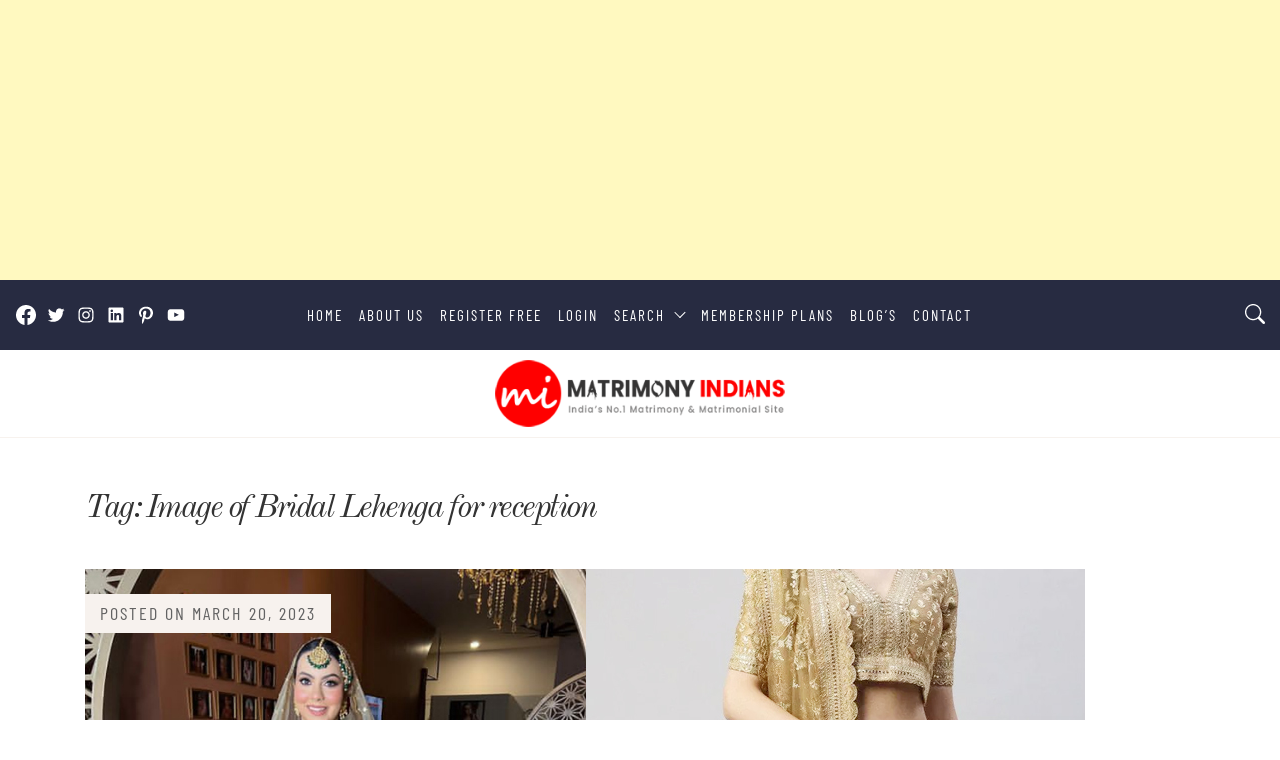

--- FILE ---
content_type: text/html; charset=UTF-8
request_url: https://www.matrimonyindians.com/matrimony-blog/tag/image-of-bridal-lehenga-for-reception/
body_size: 26715
content:
<!doctype html>
<html lang="en-US">
<head itemscope itemtype="https://schema.org/WebSite">
<script async src="https://pagead2.googlesyndication.com/pagead/js/adsbygoogle.js?client=ca-pub-4099771363918864"
     crossorigin="anonymous"></script>
<meta charset="UTF-8">
<meta name="viewport" content="width=device-width, initial-scale=1">
<link rel="profile" href="https://gmpg.org/xfn/11">
<meta name="google-site-verification" content="VcAC1X6zo9KvJXSrUjJ4BTfoxvNEDjgKK4PzIVzTI80" />
<meta name='robots' content='index, follow, max-image-preview:large, max-snippet:-1, max-video-preview:-1' />

	<!-- This site is optimized with the Yoast SEO plugin v26.7 - https://yoast.com/wordpress/plugins/seo/ -->
	<title>Image of Bridal Lehenga for reception Archives &#187; MatrimonyIndians.com</title>
	<link rel="canonical" href="https://www.matrimonyindians.com/matrimony-blog/tag/image-of-bridal-lehenga-for-reception/" />
	<meta property="og:locale" content="en_US" />
	<meta property="og:type" content="article" />
	<meta property="og:title" content="Image of Bridal Lehenga for reception Archives &#187; MatrimonyIndians.com" />
	<meta property="og:url" content="https://www.matrimonyindians.com/matrimony-blog/tag/image-of-bridal-lehenga-for-reception/" />
	<meta property="og:site_name" content="MatrimonyIndians.com" />
	<meta property="og:image" content="https://www.matrimonyindians.com/matrimony-blog/wp-content/uploads/2023/02/MI-LOGO-ICON.png" />
	<meta property="og:image:width" content="500" />
	<meta property="og:image:height" content="500" />
	<meta property="og:image:type" content="image/png" />
	<meta name="twitter:card" content="summary_large_image" />
	<meta name="twitter:site" content="@matrimonyportal" />
	<script type="application/ld+json" class="yoast-schema-graph">{"@context":"https://schema.org","@graph":[{"@type":"CollectionPage","@id":"https://www.matrimonyindians.com/matrimony-blog/tag/image-of-bridal-lehenga-for-reception/","url":"https://www.matrimonyindians.com/matrimony-blog/tag/image-of-bridal-lehenga-for-reception/","name":"Image of Bridal Lehenga for reception Archives &#187; MatrimonyIndians.com","isPartOf":{"@id":"https://www.matrimonyindians.com/matrimony-blog/#website"},"primaryImageOfPage":{"@id":"https://www.matrimonyindians.com/matrimony-blog/tag/image-of-bridal-lehenga-for-reception/#primaryimage"},"image":{"@id":"https://www.matrimonyindians.com/matrimony-blog/tag/image-of-bridal-lehenga-for-reception/#primaryimage"},"thumbnailUrl":"https://www.matrimonyindians.com/matrimony-blog/wp-content/uploads/2023/03/Latest-Bridal-Lehenga-Designs-for-Brides-of-2023.jpg","breadcrumb":{"@id":"https://www.matrimonyindians.com/matrimony-blog/tag/image-of-bridal-lehenga-for-reception/#breadcrumb"},"inLanguage":"en-US"},{"@type":"ImageObject","inLanguage":"en-US","@id":"https://www.matrimonyindians.com/matrimony-blog/tag/image-of-bridal-lehenga-for-reception/#primaryimage","url":"https://www.matrimonyindians.com/matrimony-blog/wp-content/uploads/2023/03/Latest-Bridal-Lehenga-Designs-for-Brides-of-2023.jpg","contentUrl":"https://www.matrimonyindians.com/matrimony-blog/wp-content/uploads/2023/03/Latest-Bridal-Lehenga-Designs-for-Brides-of-2023.jpg","width":1000,"height":667,"caption":"Latest Bridal Lehenga Designs for Brides of 2023"},{"@type":"BreadcrumbList","@id":"https://www.matrimonyindians.com/matrimony-blog/tag/image-of-bridal-lehenga-for-reception/#breadcrumb","itemListElement":[{"@type":"ListItem","position":1,"name":"Home","item":"https://www.matrimonyindians.com/matrimony-blog/"},{"@type":"ListItem","position":2,"name":"Image of Bridal Lehenga for reception"}]},{"@type":"WebSite","@id":"https://www.matrimonyindians.com/matrimony-blog/#website","url":"https://www.matrimonyindians.com/matrimony-blog/","name":"MatrimonyIndians.com","description":"","publisher":{"@id":"https://www.matrimonyindians.com/matrimony-blog/#organization"},"alternateName":"https://www.matrimonyindians.com/","potentialAction":[{"@type":"SearchAction","target":{"@type":"EntryPoint","urlTemplate":"https://www.matrimonyindians.com/matrimony-blog/?s={search_term_string}"},"query-input":{"@type":"PropertyValueSpecification","valueRequired":true,"valueName":"search_term_string"}}],"inLanguage":"en-US"},{"@type":"Organization","@id":"https://www.matrimonyindians.com/matrimony-blog/#organization","name":"matrimonyindians","url":"https://www.matrimonyindians.com/matrimony-blog/","logo":{"@type":"ImageObject","inLanguage":"en-US","@id":"https://www.matrimonyindians.com/matrimony-blog/#/schema/logo/image/","url":"https://www.matrimonyindians.com/matrimony-blog/wp-content/uploads/2021/08/Matrimony-Indians-black.png","contentUrl":"https://www.matrimonyindians.com/matrimony-blog/wp-content/uploads/2021/08/Matrimony-Indians-black.png","width":350,"height":81,"caption":"matrimonyindians"},"image":{"@id":"https://www.matrimonyindians.com/matrimony-blog/#/schema/logo/image/"},"sameAs":["https://www.facebook.com/matrimonyindians","https://x.com/matrimonyportal","https://www.instagram.com/matrimonyportal/","https://www.linkedin.com/in/matrimonyportal/","https://www.youtube.com/channel/UCCTIpEeDVlxyN2NF7Aif3SQ"]}]}</script>
	<!-- / Yoast SEO plugin. -->


<link rel="alternate" type="application/rss+xml" title="MatrimonyIndians.com &raquo; Image of Bridal Lehenga for reception Tag Feed" href="https://www.matrimonyindians.com/matrimony-blog/tag/image-of-bridal-lehenga-for-reception/feed/" />
<style id='wp-img-auto-sizes-contain-inline-css'>
img:is([sizes=auto i],[sizes^="auto," i]){contain-intrinsic-size:3000px 1500px}
/*# sourceURL=wp-img-auto-sizes-contain-inline-css */
</style>
<style id='wp-emoji-styles-inline-css'>

	img.wp-smiley, img.emoji {
		display: inline !important;
		border: none !important;
		box-shadow: none !important;
		height: 1em !important;
		width: 1em !important;
		margin: 0 0.07em !important;
		vertical-align: -0.1em !important;
		background: none !important;
		padding: 0 !important;
	}
/*# sourceURL=wp-emoji-styles-inline-css */
</style>
<style id='wp-block-library-inline-css'>
:root{--wp-block-synced-color:#7a00df;--wp-block-synced-color--rgb:122,0,223;--wp-bound-block-color:var(--wp-block-synced-color);--wp-editor-canvas-background:#ddd;--wp-admin-theme-color:#007cba;--wp-admin-theme-color--rgb:0,124,186;--wp-admin-theme-color-darker-10:#006ba1;--wp-admin-theme-color-darker-10--rgb:0,107,160.5;--wp-admin-theme-color-darker-20:#005a87;--wp-admin-theme-color-darker-20--rgb:0,90,135;--wp-admin-border-width-focus:2px}@media (min-resolution:192dpi){:root{--wp-admin-border-width-focus:1.5px}}.wp-element-button{cursor:pointer}:root .has-very-light-gray-background-color{background-color:#eee}:root .has-very-dark-gray-background-color{background-color:#313131}:root .has-very-light-gray-color{color:#eee}:root .has-very-dark-gray-color{color:#313131}:root .has-vivid-green-cyan-to-vivid-cyan-blue-gradient-background{background:linear-gradient(135deg,#00d084,#0693e3)}:root .has-purple-crush-gradient-background{background:linear-gradient(135deg,#34e2e4,#4721fb 50%,#ab1dfe)}:root .has-hazy-dawn-gradient-background{background:linear-gradient(135deg,#faaca8,#dad0ec)}:root .has-subdued-olive-gradient-background{background:linear-gradient(135deg,#fafae1,#67a671)}:root .has-atomic-cream-gradient-background{background:linear-gradient(135deg,#fdd79a,#004a59)}:root .has-nightshade-gradient-background{background:linear-gradient(135deg,#330968,#31cdcf)}:root .has-midnight-gradient-background{background:linear-gradient(135deg,#020381,#2874fc)}:root{--wp--preset--font-size--normal:16px;--wp--preset--font-size--huge:42px}.has-regular-font-size{font-size:1em}.has-larger-font-size{font-size:2.625em}.has-normal-font-size{font-size:var(--wp--preset--font-size--normal)}.has-huge-font-size{font-size:var(--wp--preset--font-size--huge)}.has-text-align-center{text-align:center}.has-text-align-left{text-align:left}.has-text-align-right{text-align:right}.has-fit-text{white-space:nowrap!important}#end-resizable-editor-section{display:none}.aligncenter{clear:both}.items-justified-left{justify-content:flex-start}.items-justified-center{justify-content:center}.items-justified-right{justify-content:flex-end}.items-justified-space-between{justify-content:space-between}.screen-reader-text{border:0;clip-path:inset(50%);height:1px;margin:-1px;overflow:hidden;padding:0;position:absolute;width:1px;word-wrap:normal!important}.screen-reader-text:focus{background-color:#ddd;clip-path:none;color:#444;display:block;font-size:1em;height:auto;left:5px;line-height:normal;padding:15px 23px 14px;text-decoration:none;top:5px;width:auto;z-index:100000}html :where(.has-border-color){border-style:solid}html :where([style*=border-top-color]){border-top-style:solid}html :where([style*=border-right-color]){border-right-style:solid}html :where([style*=border-bottom-color]){border-bottom-style:solid}html :where([style*=border-left-color]){border-left-style:solid}html :where([style*=border-width]){border-style:solid}html :where([style*=border-top-width]){border-top-style:solid}html :where([style*=border-right-width]){border-right-style:solid}html :where([style*=border-bottom-width]){border-bottom-style:solid}html :where([style*=border-left-width]){border-left-style:solid}html :where(img[class*=wp-image-]){height:auto;max-width:100%}:where(figure){margin:0 0 1em}html :where(.is-position-sticky){--wp-admin--admin-bar--position-offset:var(--wp-admin--admin-bar--height,0px)}@media screen and (max-width:600px){html :where(.is-position-sticky){--wp-admin--admin-bar--position-offset:0px}}

/*# sourceURL=wp-block-library-inline-css */
</style><style id='wp-block-heading-inline-css'>
h1:where(.wp-block-heading).has-background,h2:where(.wp-block-heading).has-background,h3:where(.wp-block-heading).has-background,h4:where(.wp-block-heading).has-background,h5:where(.wp-block-heading).has-background,h6:where(.wp-block-heading).has-background{padding:1.25em 2.375em}h1.has-text-align-left[style*=writing-mode]:where([style*=vertical-lr]),h1.has-text-align-right[style*=writing-mode]:where([style*=vertical-rl]),h2.has-text-align-left[style*=writing-mode]:where([style*=vertical-lr]),h2.has-text-align-right[style*=writing-mode]:where([style*=vertical-rl]),h3.has-text-align-left[style*=writing-mode]:where([style*=vertical-lr]),h3.has-text-align-right[style*=writing-mode]:where([style*=vertical-rl]),h4.has-text-align-left[style*=writing-mode]:where([style*=vertical-lr]),h4.has-text-align-right[style*=writing-mode]:where([style*=vertical-rl]),h5.has-text-align-left[style*=writing-mode]:where([style*=vertical-lr]),h5.has-text-align-right[style*=writing-mode]:where([style*=vertical-rl]),h6.has-text-align-left[style*=writing-mode]:where([style*=vertical-lr]),h6.has-text-align-right[style*=writing-mode]:where([style*=vertical-rl]){rotate:180deg}
/*# sourceURL=https://www.matrimonyindians.com/matrimony-blog/wp-includes/blocks/heading/style.min.css */
</style>
<style id='wp-block-latest-posts-inline-css'>
.wp-block-latest-posts{box-sizing:border-box}.wp-block-latest-posts.alignleft{margin-right:2em}.wp-block-latest-posts.alignright{margin-left:2em}.wp-block-latest-posts.wp-block-latest-posts__list{list-style:none}.wp-block-latest-posts.wp-block-latest-posts__list li{clear:both;overflow-wrap:break-word}.wp-block-latest-posts.is-grid{display:flex;flex-wrap:wrap}.wp-block-latest-posts.is-grid li{margin:0 1.25em 1.25em 0;width:100%}@media (min-width:600px){.wp-block-latest-posts.columns-2 li{width:calc(50% - .625em)}.wp-block-latest-posts.columns-2 li:nth-child(2n){margin-right:0}.wp-block-latest-posts.columns-3 li{width:calc(33.33333% - .83333em)}.wp-block-latest-posts.columns-3 li:nth-child(3n){margin-right:0}.wp-block-latest-posts.columns-4 li{width:calc(25% - .9375em)}.wp-block-latest-posts.columns-4 li:nth-child(4n){margin-right:0}.wp-block-latest-posts.columns-5 li{width:calc(20% - 1em)}.wp-block-latest-posts.columns-5 li:nth-child(5n){margin-right:0}.wp-block-latest-posts.columns-6 li{width:calc(16.66667% - 1.04167em)}.wp-block-latest-posts.columns-6 li:nth-child(6n){margin-right:0}}:root :where(.wp-block-latest-posts.is-grid){padding:0}:root :where(.wp-block-latest-posts.wp-block-latest-posts__list){padding-left:0}.wp-block-latest-posts__post-author,.wp-block-latest-posts__post-date{display:block;font-size:.8125em}.wp-block-latest-posts__post-excerpt,.wp-block-latest-posts__post-full-content{margin-bottom:1em;margin-top:.5em}.wp-block-latest-posts__featured-image a{display:inline-block}.wp-block-latest-posts__featured-image img{height:auto;max-width:100%;width:auto}.wp-block-latest-posts__featured-image.alignleft{float:left;margin-right:1em}.wp-block-latest-posts__featured-image.alignright{float:right;margin-left:1em}.wp-block-latest-posts__featured-image.aligncenter{margin-bottom:1em;text-align:center}
/*# sourceURL=https://www.matrimonyindians.com/matrimony-blog/wp-includes/blocks/latest-posts/style.min.css */
</style>
<style id='wp-block-embed-inline-css'>
.wp-block-embed.alignleft,.wp-block-embed.alignright,.wp-block[data-align=left]>[data-type="core/embed"],.wp-block[data-align=right]>[data-type="core/embed"]{max-width:360px;width:100%}.wp-block-embed.alignleft .wp-block-embed__wrapper,.wp-block-embed.alignright .wp-block-embed__wrapper,.wp-block[data-align=left]>[data-type="core/embed"] .wp-block-embed__wrapper,.wp-block[data-align=right]>[data-type="core/embed"] .wp-block-embed__wrapper{min-width:280px}.wp-block-cover .wp-block-embed{min-height:240px;min-width:320px}.wp-block-embed{overflow-wrap:break-word}.wp-block-embed :where(figcaption){margin-bottom:1em;margin-top:.5em}.wp-block-embed iframe{max-width:100%}.wp-block-embed__wrapper{position:relative}.wp-embed-responsive .wp-has-aspect-ratio .wp-block-embed__wrapper:before{content:"";display:block;padding-top:50%}.wp-embed-responsive .wp-has-aspect-ratio iframe{bottom:0;height:100%;left:0;position:absolute;right:0;top:0;width:100%}.wp-embed-responsive .wp-embed-aspect-21-9 .wp-block-embed__wrapper:before{padding-top:42.85%}.wp-embed-responsive .wp-embed-aspect-18-9 .wp-block-embed__wrapper:before{padding-top:50%}.wp-embed-responsive .wp-embed-aspect-16-9 .wp-block-embed__wrapper:before{padding-top:56.25%}.wp-embed-responsive .wp-embed-aspect-4-3 .wp-block-embed__wrapper:before{padding-top:75%}.wp-embed-responsive .wp-embed-aspect-1-1 .wp-block-embed__wrapper:before{padding-top:100%}.wp-embed-responsive .wp-embed-aspect-9-16 .wp-block-embed__wrapper:before{padding-top:177.77%}.wp-embed-responsive .wp-embed-aspect-1-2 .wp-block-embed__wrapper:before{padding-top:200%}
/*# sourceURL=https://www.matrimonyindians.com/matrimony-blog/wp-includes/blocks/embed/style.min.css */
</style>
<style id='wp-block-embed-theme-inline-css'>
.wp-block-embed :where(figcaption){color:#555;font-size:13px;text-align:center}.is-dark-theme .wp-block-embed :where(figcaption){color:#ffffffa6}.wp-block-embed{margin:0 0 1em}
/*# sourceURL=https://www.matrimonyindians.com/matrimony-blog/wp-includes/blocks/embed/theme.min.css */
</style>
<style id='global-styles-inline-css'>
:root{--wp--preset--aspect-ratio--square: 1;--wp--preset--aspect-ratio--4-3: 4/3;--wp--preset--aspect-ratio--3-4: 3/4;--wp--preset--aspect-ratio--3-2: 3/2;--wp--preset--aspect-ratio--2-3: 2/3;--wp--preset--aspect-ratio--16-9: 16/9;--wp--preset--aspect-ratio--9-16: 9/16;--wp--preset--color--black: #000000;--wp--preset--color--cyan-bluish-gray: #abb8c3;--wp--preset--color--white: #ffffff;--wp--preset--color--pale-pink: #f78da7;--wp--preset--color--vivid-red: #cf2e2e;--wp--preset--color--luminous-vivid-orange: #ff6900;--wp--preset--color--luminous-vivid-amber: #fcb900;--wp--preset--color--light-green-cyan: #7bdcb5;--wp--preset--color--vivid-green-cyan: #00d084;--wp--preset--color--pale-cyan-blue: #8ed1fc;--wp--preset--color--vivid-cyan-blue: #0693e3;--wp--preset--color--vivid-purple: #9b51e0;--wp--preset--gradient--vivid-cyan-blue-to-vivid-purple: linear-gradient(135deg,rgb(6,147,227) 0%,rgb(155,81,224) 100%);--wp--preset--gradient--light-green-cyan-to-vivid-green-cyan: linear-gradient(135deg,rgb(122,220,180) 0%,rgb(0,208,130) 100%);--wp--preset--gradient--luminous-vivid-amber-to-luminous-vivid-orange: linear-gradient(135deg,rgb(252,185,0) 0%,rgb(255,105,0) 100%);--wp--preset--gradient--luminous-vivid-orange-to-vivid-red: linear-gradient(135deg,rgb(255,105,0) 0%,rgb(207,46,46) 100%);--wp--preset--gradient--very-light-gray-to-cyan-bluish-gray: linear-gradient(135deg,rgb(238,238,238) 0%,rgb(169,184,195) 100%);--wp--preset--gradient--cool-to-warm-spectrum: linear-gradient(135deg,rgb(74,234,220) 0%,rgb(151,120,209) 20%,rgb(207,42,186) 40%,rgb(238,44,130) 60%,rgb(251,105,98) 80%,rgb(254,248,76) 100%);--wp--preset--gradient--blush-light-purple: linear-gradient(135deg,rgb(255,206,236) 0%,rgb(152,150,240) 100%);--wp--preset--gradient--blush-bordeaux: linear-gradient(135deg,rgb(254,205,165) 0%,rgb(254,45,45) 50%,rgb(107,0,62) 100%);--wp--preset--gradient--luminous-dusk: linear-gradient(135deg,rgb(255,203,112) 0%,rgb(199,81,192) 50%,rgb(65,88,208) 100%);--wp--preset--gradient--pale-ocean: linear-gradient(135deg,rgb(255,245,203) 0%,rgb(182,227,212) 50%,rgb(51,167,181) 100%);--wp--preset--gradient--electric-grass: linear-gradient(135deg,rgb(202,248,128) 0%,rgb(113,206,126) 100%);--wp--preset--gradient--midnight: linear-gradient(135deg,rgb(2,3,129) 0%,rgb(40,116,252) 100%);--wp--preset--font-size--small: 13px;--wp--preset--font-size--medium: 20px;--wp--preset--font-size--large: 36px;--wp--preset--font-size--x-large: 42px;--wp--preset--spacing--20: 0.44rem;--wp--preset--spacing--30: 0.67rem;--wp--preset--spacing--40: 1rem;--wp--preset--spacing--50: 1.5rem;--wp--preset--spacing--60: 2.25rem;--wp--preset--spacing--70: 3.38rem;--wp--preset--spacing--80: 5.06rem;--wp--preset--shadow--natural: 6px 6px 9px rgba(0, 0, 0, 0.2);--wp--preset--shadow--deep: 12px 12px 50px rgba(0, 0, 0, 0.4);--wp--preset--shadow--sharp: 6px 6px 0px rgba(0, 0, 0, 0.2);--wp--preset--shadow--outlined: 6px 6px 0px -3px rgb(255, 255, 255), 6px 6px rgb(0, 0, 0);--wp--preset--shadow--crisp: 6px 6px 0px rgb(0, 0, 0);}:where(.is-layout-flex){gap: 0.5em;}:where(.is-layout-grid){gap: 0.5em;}body .is-layout-flex{display: flex;}.is-layout-flex{flex-wrap: wrap;align-items: center;}.is-layout-flex > :is(*, div){margin: 0;}body .is-layout-grid{display: grid;}.is-layout-grid > :is(*, div){margin: 0;}:where(.wp-block-columns.is-layout-flex){gap: 2em;}:where(.wp-block-columns.is-layout-grid){gap: 2em;}:where(.wp-block-post-template.is-layout-flex){gap: 1.25em;}:where(.wp-block-post-template.is-layout-grid){gap: 1.25em;}.has-black-color{color: var(--wp--preset--color--black) !important;}.has-cyan-bluish-gray-color{color: var(--wp--preset--color--cyan-bluish-gray) !important;}.has-white-color{color: var(--wp--preset--color--white) !important;}.has-pale-pink-color{color: var(--wp--preset--color--pale-pink) !important;}.has-vivid-red-color{color: var(--wp--preset--color--vivid-red) !important;}.has-luminous-vivid-orange-color{color: var(--wp--preset--color--luminous-vivid-orange) !important;}.has-luminous-vivid-amber-color{color: var(--wp--preset--color--luminous-vivid-amber) !important;}.has-light-green-cyan-color{color: var(--wp--preset--color--light-green-cyan) !important;}.has-vivid-green-cyan-color{color: var(--wp--preset--color--vivid-green-cyan) !important;}.has-pale-cyan-blue-color{color: var(--wp--preset--color--pale-cyan-blue) !important;}.has-vivid-cyan-blue-color{color: var(--wp--preset--color--vivid-cyan-blue) !important;}.has-vivid-purple-color{color: var(--wp--preset--color--vivid-purple) !important;}.has-black-background-color{background-color: var(--wp--preset--color--black) !important;}.has-cyan-bluish-gray-background-color{background-color: var(--wp--preset--color--cyan-bluish-gray) !important;}.has-white-background-color{background-color: var(--wp--preset--color--white) !important;}.has-pale-pink-background-color{background-color: var(--wp--preset--color--pale-pink) !important;}.has-vivid-red-background-color{background-color: var(--wp--preset--color--vivid-red) !important;}.has-luminous-vivid-orange-background-color{background-color: var(--wp--preset--color--luminous-vivid-orange) !important;}.has-luminous-vivid-amber-background-color{background-color: var(--wp--preset--color--luminous-vivid-amber) !important;}.has-light-green-cyan-background-color{background-color: var(--wp--preset--color--light-green-cyan) !important;}.has-vivid-green-cyan-background-color{background-color: var(--wp--preset--color--vivid-green-cyan) !important;}.has-pale-cyan-blue-background-color{background-color: var(--wp--preset--color--pale-cyan-blue) !important;}.has-vivid-cyan-blue-background-color{background-color: var(--wp--preset--color--vivid-cyan-blue) !important;}.has-vivid-purple-background-color{background-color: var(--wp--preset--color--vivid-purple) !important;}.has-black-border-color{border-color: var(--wp--preset--color--black) !important;}.has-cyan-bluish-gray-border-color{border-color: var(--wp--preset--color--cyan-bluish-gray) !important;}.has-white-border-color{border-color: var(--wp--preset--color--white) !important;}.has-pale-pink-border-color{border-color: var(--wp--preset--color--pale-pink) !important;}.has-vivid-red-border-color{border-color: var(--wp--preset--color--vivid-red) !important;}.has-luminous-vivid-orange-border-color{border-color: var(--wp--preset--color--luminous-vivid-orange) !important;}.has-luminous-vivid-amber-border-color{border-color: var(--wp--preset--color--luminous-vivid-amber) !important;}.has-light-green-cyan-border-color{border-color: var(--wp--preset--color--light-green-cyan) !important;}.has-vivid-green-cyan-border-color{border-color: var(--wp--preset--color--vivid-green-cyan) !important;}.has-pale-cyan-blue-border-color{border-color: var(--wp--preset--color--pale-cyan-blue) !important;}.has-vivid-cyan-blue-border-color{border-color: var(--wp--preset--color--vivid-cyan-blue) !important;}.has-vivid-purple-border-color{border-color: var(--wp--preset--color--vivid-purple) !important;}.has-vivid-cyan-blue-to-vivid-purple-gradient-background{background: var(--wp--preset--gradient--vivid-cyan-blue-to-vivid-purple) !important;}.has-light-green-cyan-to-vivid-green-cyan-gradient-background{background: var(--wp--preset--gradient--light-green-cyan-to-vivid-green-cyan) !important;}.has-luminous-vivid-amber-to-luminous-vivid-orange-gradient-background{background: var(--wp--preset--gradient--luminous-vivid-amber-to-luminous-vivid-orange) !important;}.has-luminous-vivid-orange-to-vivid-red-gradient-background{background: var(--wp--preset--gradient--luminous-vivid-orange-to-vivid-red) !important;}.has-very-light-gray-to-cyan-bluish-gray-gradient-background{background: var(--wp--preset--gradient--very-light-gray-to-cyan-bluish-gray) !important;}.has-cool-to-warm-spectrum-gradient-background{background: var(--wp--preset--gradient--cool-to-warm-spectrum) !important;}.has-blush-light-purple-gradient-background{background: var(--wp--preset--gradient--blush-light-purple) !important;}.has-blush-bordeaux-gradient-background{background: var(--wp--preset--gradient--blush-bordeaux) !important;}.has-luminous-dusk-gradient-background{background: var(--wp--preset--gradient--luminous-dusk) !important;}.has-pale-ocean-gradient-background{background: var(--wp--preset--gradient--pale-ocean) !important;}.has-electric-grass-gradient-background{background: var(--wp--preset--gradient--electric-grass) !important;}.has-midnight-gradient-background{background: var(--wp--preset--gradient--midnight) !important;}.has-small-font-size{font-size: var(--wp--preset--font-size--small) !important;}.has-medium-font-size{font-size: var(--wp--preset--font-size--medium) !important;}.has-large-font-size{font-size: var(--wp--preset--font-size--large) !important;}.has-x-large-font-size{font-size: var(--wp--preset--font-size--x-large) !important;}
/*# sourceURL=global-styles-inline-css */
</style>

<style id='classic-theme-styles-inline-css'>
/*! This file is auto-generated */
.wp-block-button__link{color:#fff;background-color:#32373c;border-radius:9999px;box-shadow:none;text-decoration:none;padding:calc(.667em + 2px) calc(1.333em + 2px);font-size:1.125em}.wp-block-file__button{background:#32373c;color:#fff;text-decoration:none}
/*# sourceURL=/wp-includes/css/classic-themes.min.css */
</style>
<link rel='stylesheet' id='ub-extension-style-css-css' href='https://www.matrimonyindians.com/matrimony-blog/wp-content/plugins/ultimate-blocks/src/extensions/style.css?ver=6.9' media='all' />
<link rel='stylesheet' id='foobox-free-min-css' href='https://www.matrimonyindians.com/matrimony-blog/wp-content/plugins/foobox-image-lightbox/free/css/foobox.free.min.css?ver=2.7.35' media='all' />
<link rel='stylesheet' id='accordion-slider-css-css' href='https://www.matrimonyindians.com/matrimony-blog/wp-content/plugins/accordion-slider-gallery/assets/css/accordion-slider.css?ver=2.7' media='all' />
<link rel='stylesheet' id='photo_gallery_lightbox2_stylesheet-css' href='https://www.matrimonyindians.com/matrimony-blog/wp-content/plugins/photo-gallery-builder/assets/css/lightbox.min.css?ver=3.0' media='all' />
<link rel='stylesheet' id='bootstrap-front-css-css' href='https://www.matrimonyindians.com/matrimony-blog/wp-content/plugins/photo-gallery-builder/assets/css/bootstrap-front.css?ver=3.0' media='all' />
<link rel='stylesheet' id='pgb-font-awesome-5.0.8-css' href='https://www.matrimonyindians.com/matrimony-blog/wp-content/plugins/photo-gallery-builder/assets/css/font-awesome-latest/css/fontawesome-all.min.css?ver=6.9' media='all' />
<link rel='stylesheet' id='memoir-lite-google-fonts-css' href='https://www.matrimonyindians.com/matrimony-blog/wp-content/fonts/da8ba08d68636c35072def3c4287edea.css?ver=1.0.0' media='all' />
<link rel='stylesheet' id='swiper-bundle-css' href='https://www.matrimonyindians.com/matrimony-blog/wp-content/themes/memoir-lite/assets/lib/swiper/css/swiper-bundle.min.css?ver=6.9' media='all' />
<link rel='stylesheet' id='memoir-lite-style-css' href='https://www.matrimonyindians.com/matrimony-blog/wp-content/themes/memoir-lite/style.css?ver=1.0.0' media='all' />
<style id='memoir-lite-style-inline-css'>
.site-branding .site-title{font-weight: 900;}body, button, input, select, optgroup, textarea{font-weight: 400;}.wedevs-btn, .wedevs-social-share-label, .entry-meta, .wedevs-social-icon, .primary-menu a, .wedevs-featured-categories, .wedevs-panel-title, .widget-title, .site-widget-categories .categories-widget-layout li a .cat-title, .navigation.posts-navigation .nav-links a{font-weight: 400;}.h1,.entry-title-large{font-style: italic;}.h2,.entry-title-big{font-style: italic;}.h3,.entry-title-medium{font-style: italic;}.h4,h4{font-weight: 400;}.h4,h4{font-weight: 400;}.h6,h6{font-weight: 400;} 
.site-logo img{width: 290px;}
.site-branding .site-title{font-family: Roboto Condensed;}
.site-branding .site-title{font-size: 120px;}
.site-branding .site-title{text-transform: none;}
:root {
 --primary-font-family: Inter;
 --secondary-font-family: Old Standard TT;
 --tertiary-font-family: Barlow Condensed;
}

body, button, input, select, optgroup, textarea{font-size: 20px;}
        
h1,h2,h3,h4,h5,h6{text-transform: none;}
                
.wedevs-btn, .wedevs-social-share-label, .entry-meta, .wedevs-social-icon, .primary-menu a, .wedevs-featured-categories, .wedevs-panel-title, .widget-title, .site-widget-categories .categories-widget-layout li a .cat-title, .navigation.posts-navigation .nav-links a{text-transform: regular;}
                
                
h1,.entry-title-large{font-size:33px;}
h2,.entry-title-big{font-size:29px;}
h3,.entry-title-medium{font-size: 26px;}
h4{font-size:22px;}
h5{font-size:19px;}
h6,.entry-title-small{font-size:15px;}

        
/*# sourceURL=memoir-lite-style-inline-css */
</style>
<script src="https://www.matrimonyindians.com/matrimony-blog/wp-includes/js/jquery/jquery.min.js?ver=3.7.1" id="jquery-core-js"></script>
<script src="https://www.matrimonyindians.com/matrimony-blog/wp-includes/js/jquery/jquery-migrate.min.js?ver=3.4.1" id="jquery-migrate-js"></script>
<script id="foobox-free-min-js-before">
/* Run FooBox FREE (v2.7.35) */
var FOOBOX = window.FOOBOX = {
	ready: true,
	disableOthers: false,
	o: {wordpress: { enabled: true }, countMessage:'image %index of %total', captions: { dataTitle: ["captionTitle","title"], dataDesc: ["captionDesc","description"] }, rel: '', excludes:'.fbx-link,.nofoobox,.nolightbox,a[href*="pinterest.com/pin/create/button/"]', affiliate : { enabled: false }},
	selectors: [
		".foogallery-container.foogallery-lightbox-foobox", ".foogallery-container.foogallery-lightbox-foobox-free", ".gallery", ".wp-block-gallery", ".wp-caption", ".wp-block-image", "a:has(img[class*=wp-image-])", ".post a:has(img[class*=wp-image-])", ".foobox"
	],
	pre: function( $ ){
		// Custom JavaScript (Pre)
		
	},
	post: function( $ ){
		// Custom JavaScript (Post)
		
		// Custom Captions Code
		
	},
	custom: function( $ ){
		// Custom Extra JS
		
	}
};
//# sourceURL=foobox-free-min-js-before
</script>
<script src="https://www.matrimonyindians.com/matrimony-blog/wp-content/plugins/foobox-image-lightbox/free/js/foobox.free.min.js?ver=2.7.35" id="foobox-free-min-js"></script>
<link rel="https://api.w.org/" href="https://www.matrimonyindians.com/matrimony-blog/wp-json/" /><link rel="alternate" title="JSON" type="application/json" href="https://www.matrimonyindians.com/matrimony-blog/wp-json/wp/v2/tags/2117" />		<style type="text/css">
					.site-title,
			.site-description {
				position: absolute;
				clip: rect(1px, 1px, 1px, 1px);
				}
					</style>
		<link rel="icon" href="https://www.matrimonyindians.com/matrimony-blog/wp-content/uploads/2021/08/cropped-Matrimony-Indians-black-32x32.png" sizes="32x32" />
<link rel="icon" href="https://www.matrimonyindians.com/matrimony-blog/wp-content/uploads/2021/08/cropped-Matrimony-Indians-black-192x192.png" sizes="192x192" />
<link rel="apple-touch-icon" href="https://www.matrimonyindians.com/matrimony-blog/wp-content/uploads/2021/08/cropped-Matrimony-Indians-black-180x180.png" />
<meta name="msapplication-TileImage" content="https://www.matrimonyindians.com/matrimony-blog/wp-content/uploads/2021/08/cropped-Matrimony-Indians-black-270x270.png" />
<!-- Google tag (gtag.js) -->
<script async src="https://www.googletagmanager.com/gtag/js?id=G-R1932VLD5X"></script>
<script>
  window.dataLayer = window.dataLayer || [];
  function gtag(){dataLayer.push(arguments);}
  gtag('js', new Date());

  gtag('config', 'G-R1932VLD5X');
</script>

</head>
<body class="archive tag tag-image-of-bridal-lehenga-for-reception tag-2117 wp-custom-logo wp-embed-responsive wp-theme-memoir-lite hfeed" itemscope itemtype="https://schema.org/WebPage">
<script async src="https://pagead2.googlesyndication.com/pagead/js/adsbygoogle.js?client=ca-pub-4099771363918864"
     crossorigin="anonymous"></script>
<!-- Matrimonyindians.com -->
<ins class="adsbygoogle"
     style="display:block"
     data-ad-client="ca-pub-4099771363918864"
     data-ad-slot="2203357863"
     data-ad-format="auto"
     data-full-width-responsive="true"></ins>
<script>
     (adsbygoogle = window.adsbygoogle || []).push({});
</script>
<div id="page" class="site">
<a class="skip-link screen-reader-text" href="#primary">
Skip to content</a>
	<header id="masthead" class="site-header" itemscope itemtype="https://schema.org/WPHeader">
  
 <div class="site-header-area site-header-top">
    <div class="site-wrapper-fluid">
        <div class="site-row">

            <div class="site-column site-column-2 site-column-sm-6">
                <div class="site-header-components header-components-left">

                    <div class="header-component-item">
                        <button class="toggle nav-toggle mobile-nav-toggle" data-toggle-target=".menu-modal" data-toggle-body-class="showing-menu-modal" aria-expanded="false" data-set-focus=".close-nav-toggle">
                            <svg class="svg-icon" aria-hidden="true" role="img" focusable="false" xmlns="http://www.w3.org/2000/svg" width="20" height="20" viewBox="0 0 20 20"><path fill="currentColor" d="M1 3v2h18V3zm0 8h18V9H1zm0 6h18v-2H1z" /></svg>                        </button>
                    </div>

                    <div class="header-component-item hidden-sm-screen">
                                                    
            <div class="wedevs-social-icon icon-layout-1">

                
                        <a target="_blank" href="https://www.facebook.com/matrimonyindians"
                           class="wedevs-icon-holder wedevs-icon-holder-facebook">
                            <svg class="svg-icon" aria-hidden="true" role="img" focusable="false" xmlns="http://www.w3.org/2000/svg" width="24" height="24" viewBox="0 0 16 16"><path fill="currentColor" d="M16 8.049c0-4.446-3.582-8.05-8-8.05C3.58 0-.002 3.603-.002 8.05c0 4.017 2.926 7.347 6.75 7.951v-5.625h-2.03V8.05H6.75V6.275c0-2.017 1.195-3.131 3.022-3.131.876 0 1.791.157 1.791.157v1.98h-1.009c-.993 0-1.303.621-1.303 1.258v1.51h2.218l-.354 2.326H9.25V16c3.824-.604 6.75-3.934 6.75-7.951z" /></svg>                                                    </a>
                    
                        <a target="_blank" href="https://twitter.com/matrimonyportal"
                           class="wedevs-icon-holder wedevs-icon-holder-facebook">
                            <svg class="svg-icon" aria-hidden="true" role="img" focusable="false" xmlns="http://www.w3.org/2000/svg" width="24" height="24" viewBox="0 0 24 24"><path fill="currentColor" d="M22.23,5.924c-0.736,0.326-1.527,0.547-2.357,0.646c0.847-0.508,1.498-1.312,1.804-2.27 c-0.793,0.47-1.671,0.812-2.606,0.996C18.324,4.498,17.257,4,16.077,4c-2.266,0-4.103,1.837-4.103,4.103 c0,0.322,0.036,0.635,0.106,0.935C8.67,8.867,5.647,7.234,3.623,4.751C3.27,5.357,3.067,6.062,3.067,6.814 c0,1.424,0.724,2.679,1.825,3.415c-0.673-0.021-1.305-0.206-1.859-0.513c0,0.017,0,0.034,0,0.052c0,1.988,1.414,3.647,3.292,4.023 c-0.344,0.094-0.707,0.144-1.081,0.144c-0.264,0-0.521-0.026-0.772-0.074c0.522,1.63,2.038,2.816,3.833,2.85 c-1.404,1.1-3.174,1.756-5.096,1.756c-0.331,0-0.658-0.019-0.979-0.057c1.816,1.164,3.973,1.843,6.29,1.843 c7.547,0,11.675-6.252,11.675-11.675c0-0.178-0.004-0.355-0.012-0.531C20.985,7.47,21.68,6.747,22.23,5.924z"></path></svg>                                                    </a>
                    
                        <a target="_blank" href="https://www.instagram.com/matrimonyportal/"
                           class="wedevs-icon-holder wedevs-icon-holder-facebook">
                            <svg class="svg-icon" aria-hidden="true" role="img" focusable="false" xmlns="http://www.w3.org/2000/svg" width="24" height="24" viewBox="0 0 24 24"><path fill="currentColor" d="M12,4.622c2.403,0,2.688,0.009,3.637,0.052c0.877,0.04,1.354,0.187,1.671,0.31c0.42,0.163,0.72,0.358,1.035,0.673 c0.315,0.315,0.51,0.615,0.673,1.035c0.123,0.317,0.27,0.794,0.31,1.671c0.043,0.949,0.052,1.234,0.052,3.637 s-0.009,2.688-0.052,3.637c-0.04,0.877-0.187,1.354-0.31,1.671c-0.163,0.42-0.358,0.72-0.673,1.035 c-0.315,0.315-0.615,0.51-1.035,0.673c-0.317,0.123-0.794,0.27-1.671,0.31c-0.949,0.043-1.233,0.052-3.637,0.052 s-2.688-0.009-3.637-0.052c-0.877-0.04-1.354-0.187-1.671-0.31c-0.42-0.163-0.72-0.358-1.035-0.673 c-0.315-0.315-0.51-0.615-0.673-1.035c-0.123-0.317-0.27-0.794-0.31-1.671C4.631,14.688,4.622,14.403,4.622,12 s0.009-2.688,0.052-3.637c0.04-0.877,0.187-1.354,0.31-1.671c0.163-0.42,0.358-0.72,0.673-1.035 c0.315-0.315,0.615-0.51,1.035-0.673c0.317-0.123,0.794-0.27,1.671-0.31C9.312,4.631,9.597,4.622,12,4.622 M12,3 C9.556,3,9.249,3.01,8.289,3.054C7.331,3.098,6.677,3.25,6.105,3.472C5.513,3.702,5.011,4.01,4.511,4.511 c-0.5,0.5-0.808,1.002-1.038,1.594C3.25,6.677,3.098,7.331,3.054,8.289C3.01,9.249,3,9.556,3,12c0,2.444,0.01,2.751,0.054,3.711 c0.044,0.958,0.196,1.612,0.418,2.185c0.23,0.592,0.538,1.094,1.038,1.594c0.5,0.5,1.002,0.808,1.594,1.038 c0.572,0.222,1.227,0.375,2.185,0.418C9.249,20.99,9.556,21,12,21s2.751-0.01,3.711-0.054c0.958-0.044,1.612-0.196,2.185-0.418 c0.592-0.23,1.094-0.538,1.594-1.038c0.5-0.5,0.808-1.002,1.038-1.594c0.222-0.572,0.375-1.227,0.418-2.185 C20.99,14.751,21,14.444,21,12s-0.01-2.751-0.054-3.711c-0.044-0.958-0.196-1.612-0.418-2.185c-0.23-0.592-0.538-1.094-1.038-1.594 c-0.5-0.5-1.002-0.808-1.594-1.038c-0.572-0.222-1.227-0.375-2.185-0.418C14.751,3.01,14.444,3,12,3L12,3z M12,7.378 c-2.552,0-4.622,2.069-4.622,4.622S9.448,16.622,12,16.622s4.622-2.069,4.622-4.622S14.552,7.378,12,7.378z M12,15 c-1.657,0-3-1.343-3-3s1.343-3,3-3s3,1.343,3,3S13.657,15,12,15z M16.804,6.116c-0.596,0-1.08,0.484-1.08,1.08 s0.484,1.08,1.08,1.08c0.596,0,1.08-0.484,1.08-1.08S17.401,6.116,16.804,6.116z"></path></svg>                                                    </a>
                    
                        <a target="_blank" href="https://www.linkedin.com/in/matrimonyportal/"
                           class="wedevs-icon-holder wedevs-icon-holder-facebook">
                            <svg class="svg-icon" aria-hidden="true" role="img" focusable="false" xmlns="http://www.w3.org/2000/svg" width="24" height="24" viewBox="0 0 24 24"><path fill="currentColor" d="M19.7,3H4.3C3.582,3,3,3.582,3,4.3v15.4C3,20.418,3.582,21,4.3,21h15.4c0.718,0,1.3-0.582,1.3-1.3V4.3 C21,3.582,20.418,3,19.7,3z M8.339,18.338H5.667v-8.59h2.672V18.338z M7.004,8.574c-0.857,0-1.549-0.694-1.549-1.548 c0-0.855,0.691-1.548,1.549-1.548c0.854,0,1.547,0.694,1.547,1.548C8.551,7.881,7.858,8.574,7.004,8.574z M18.339,18.338h-2.669 v-4.177c0-0.996-0.017-2.278-1.387-2.278c-1.389,0-1.601,1.086-1.601,2.206v4.249h-2.667v-8.59h2.559v1.174h0.037 c0.356-0.675,1.227-1.387,2.526-1.387c2.703,0,3.203,1.779,3.203,4.092V18.338z"></path></svg>                                                    </a>
                    
                        <a target="_blank" href="https://in.pinterest.com/matrimonyportal/"
                           class="wedevs-icon-holder wedevs-icon-holder-facebook">
                            <svg class="svg-icon" aria-hidden="true" role="img" focusable="false" xmlns="http://www.w3.org/2000/svg" width="24" height="24" viewBox="0 0 24 24"><path fill="currentColor" d="M12.289,2C6.617,2,3.606,5.648,3.606,9.622c0,1.846,1.025,4.146,2.666,4.878c0.25,0.111,0.381,0.063,0.439-0.169 c0.044-0.175,0.267-1.029,0.365-1.428c0.032-0.128,0.017-0.237-0.091-0.362C6.445,11.911,6.01,10.75,6.01,9.668 c0-2.777,2.194-5.464,5.933-5.464c3.23,0,5.49,2.108,5.49,5.122c0,3.407-1.794,5.768-4.13,5.768c-1.291,0-2.257-1.021-1.948-2.277 c0.372-1.495,1.089-3.112,1.089-4.191c0-0.967-0.542-1.775-1.663-1.775c-1.319,0-2.379,1.309-2.379,3.059 c0,1.115,0.394,1.869,0.394,1.869s-1.302,5.279-1.54,6.261c-0.405,1.666,0.053,4.368,0.094,4.604 c0.021,0.126,0.167,0.169,0.25,0.063c0.129-0.165,1.699-2.419,2.142-4.051c0.158-0.59,0.817-2.995,0.817-2.995 c0.43,0.784,1.681,1.446,3.013,1.446c3.963,0,6.822-3.494,6.822-7.833C20.394,5.112,16.849,2,12.289,2"></path></svg>                                                    </a>
                    
                        <a target="_blank" href="https://www.youtube.com/channel/UCCTIpEeDVlxyN2NF7Aif3SQ"
                           class="wedevs-icon-holder wedevs-icon-holder-facebook">
                            <svg class="svg-icon" aria-hidden="true" role="img" focusable="false" xmlns="http://www.w3.org/2000/svg" width="24" height="24" viewBox="0 0 24 24"><path fill="currentColor" d="M21.8,8.001c0,0-0.195-1.378-0.795-1.985c-0.76-0.797-1.613-0.801-2.004-0.847c-2.799-0.202-6.997-0.202-6.997-0.202 h-0.009c0,0-4.198,0-6.997,0.202C4.608,5.216,3.756,5.22,2.995,6.016C2.395,6.623,2.2,8.001,2.2,8.001S2,9.62,2,11.238v1.517 c0,1.618,0.2,3.237,0.2,3.237s0.195,1.378,0.795,1.985c0.761,0.797,1.76,0.771,2.205,0.855c1.6,0.153,6.8,0.201,6.8,0.201 s4.203-0.006,7.001-0.209c0.391-0.047,1.243-0.051,2.004-0.847c0.6-0.607,0.795-1.985,0.795-1.985s0.2-1.618,0.2-3.237v-1.517 C22,9.62,21.8,8.001,21.8,8.001z M9.935,14.594l-0.001-5.62l5.404,2.82L9.935,14.594z"></path></svg>                                                    </a>
                    
            </div>

                                                    </div>

                </div>
            </div>


            <div class="site-column site-column-8 hidden-sm-screen">

                <nav class="primary-menu-wrapper"
                     aria-label="Horizontal" role="navigation" itemscope itemtype="https://schema.org/SiteNavigationElement">
                    <ul class="primary-menu reset-list-style">

                        <li id="menu-item-6" class="menu-item menu-item-type-custom menu-item-object-custom menu-item-6"><a href="http://www.matrimonyindians.com/">Home</a></li>
<li id="menu-item-5" class="menu-item menu-item-type-custom menu-item-object-custom menu-item-5"><a href="http://www.matrimonyindians.com/about-us.php">About Us</a></li>
<li id="menu-item-7" class="menu-item menu-item-type-custom menu-item-object-custom menu-item-7"><a href="http://www.matrimonyindians.com/register/">Register FREE</a></li>
<li id="menu-item-327" class="menu-item menu-item-type-custom menu-item-object-custom menu-item-327"><a href="http://www.matrimonyindians.com/login/">Login</a></li>
<li id="menu-item-11" class="menu-item menu-item-type-custom menu-item-object-custom menu-item-has-children menu-item-11"><a href="#">Search</a><span class="icon"></span>
<ul class="sub-menu">
	<li id="menu-item-8" class="menu-item menu-item-type-custom menu-item-object-custom menu-item-8"><a href="http://www.matrimonyindians.com/regular-search.php">Regular Search</a></li>
	<li id="menu-item-12" class="menu-item menu-item-type-custom menu-item-object-custom menu-item-12"><a href="http://www.matrimonyindians.com/search-profile-by-id.php">Search Profile By ID</a></li>
</ul>
</li>
<li id="menu-item-9" class="menu-item menu-item-type-custom menu-item-object-custom menu-item-9"><a href="http://www.matrimonyindians.com/membership-plans.php">Membership Plans</a></li>
<li id="menu-item-139" class="menu-item menu-item-type-custom menu-item-object-custom menu-item-home menu-item-139"><a href="http://www.matrimonyindians.com/matrimony-blog/">Blog&#8217;s</a></li>
<li id="menu-item-10" class="menu-item menu-item-type-custom menu-item-object-custom menu-item-10"><a href="http://www.matrimonyindians.com/contact-us.php">Contact</a></li>

                    </ul>
                </nav>

            </div>


            <div class="site-column site-column-2 site-column-sm-6">
                <div class="site-header-components header-components-right">

                                            <div class="header-component-item">
                            <button class="toggle search-toggle mobile-search-toggle" data-toggle-target=".search-modal" data-toggle-body-class="showing-search-modal" data-set-focus=".search-modal .search-field" aria-expanded="false">
                                <svg class="svg-icon" aria-hidden="true" role="img" focusable="false" xmlns="http://www.w3.org/2000/svg" width="16" height="16" viewBox="0 0 16 16"><path fill="currentColor" d="M11.742 10.344a6.5 6.5 0 1 0-1.397 1.398h-.001c.03.04.062.078.098.115l3.85 3.85a1 1 0 0 0 1.415-1.414l-3.85-3.85a1.007 1.007 0 0 0-.115-.1zM12 6.5a5.5 5.5 0 1 1-11 0 5.5 5.5 0 0 1 11 0z" /></svg>                            </button>
                        </div>
                    
                    <div class="header-component-item wedevs-minicart">
                                            </div>

                </div>
            </div>


        </div>
    </div>

</div>    <div class="site-header-area site-header-main "  >
    <div class="site-wrapper">
      <div class="site-row">
        <div class="site-column site-column-12">
          <div class="site-branding">
                        <div class="site-logo" itemscope itemtype="https://schema.org/Organization">
              <a href="https://www.matrimonyindians.com/matrimony-blog/" class="custom-logo-link" rel="home"><img width="350" height="81" src="https://www.matrimonyindians.com/matrimony-blog/wp-content/uploads/2021/08/Matrimony-Indians-black.png" class="custom-logo" alt="matrimony blog" decoding="async" srcset="https://www.matrimonyindians.com/matrimony-blog/wp-content/uploads/2021/08/Matrimony-Indians-black.png 350w, https://www.matrimonyindians.com/matrimony-blog/wp-content/uploads/2021/08/Matrimony-Indians-black-300x69.png 300w" sizes="(max-width: 350px) 100vw, 350px" /></a>            </div>
                        <p itemprop="name" class="site-title"><a itemprop="url" href="https://www.matrimonyindians.com/matrimony-blog/" rel="home">
              MatrimonyIndians.com              </a></p>
                      </div>
          <!-- .site-branding -->
        </div>
      </div>
    </div>
  </div>
</header>
<!-- #masthead -->
<div id="content" class="site-content" role="main">

        <header class="wedevs-header-banner " >
            <div class="site-wrapper">

                <div class="entry-breadcrumb"><nav role="navigation" aria-label="Breadcrumbs" class="breadcrumb-trail breadcrumbs" itemprop="breadcrumb"><ul class="trail-items" itemscope itemtype="http://schema.org/BreadcrumbList"><meta name="numberOfItems" content="2" /><meta name="itemListOrder" content="Ascending" /><li itemprop="itemListElement" itemscope itemtype="http://schema.org/ListItem" class="trail-item trail-begin"><a href="https://www.matrimonyindians.com/matrimony-blog/" rel="home" itemprop="item"><span itemprop="name">Home</span></a><meta itemprop="position" content="1" /></li><li itemprop="itemListElement" itemscope itemtype="http://schema.org/ListItem" class="trail-item trail-end"><a href="https://www.matrimonyindians.com/matrimony-blog/tag/image-of-bridal-lehenga-for-reception/" itemprop="item"><span itemprop="name">Image of Bridal Lehenga for reception</span></a><meta itemprop="position" content="2" /></li></ul></nav></div>
                <h1 class="entry-title entry-title-large" itemprop="headline">Tag: <span>Image of Bridal Lehenga for reception</span></h1>
            </div>
        </header><!-- .wedevs-header-banner -->

        <div class="site-wrapper">
        <div class="site-row">
            <div id="primary" class="content-area site-column site-column-sm-12 site-column-12 site-column-miniwrap">
                <main id="main" class="site-main site-archive-main">

                    
                        
<div class="wedevs-post-wrapper">
    
    <article id="article-post-3090" class="wedevs-post wedevs-article-post post-3090 post type-post status-publish format-standard has-post-thumbnail hentry category-lifestyle tag-bridal-lehenga-designs-2023 tag-bridal-lehenga-designs-latest tag-bridal-lehenga-for-reception tag-bridal-lehenga-for-wedding tag-image-of-bridal-lehenga-designs-2023 tag-image-of-bridal-lehenga-designs-latest tag-image-of-bridal-lehenga-for-reception tag-image-of-bridal-lehenga-for-wedding tag-image-of-indian-wedding-lehenga tag-image-of-lehenga-blouse-design tag-image-of-lehenga-choli tag-image-of-lehenga-designs-for-girls tag-image-of-lehenga-designs-for-kids tag-image-of-lehenga-designs-for-wedding tag-image-of-simple-lehenga-designs tag-indian-wedding-lehenga tag-latest-bridal-lehenga tag-latest-bridal-lehenga-designs-for-brides-of-2023 tag-lehenga-blouse-design tag-lehenga-choli tag-lehenga-designs tag-lehenga-designs-for-brides tag-lehenga-designs-for-girls tag-lehenga-designs-for-kids tag-lehenga-designs-for-wedding tag-simple-lehenga-designs" itemscope itemtype="https://schema.org/Blog">

        <div class="entry-thumbnail entry-thumbnail-effect">
            
            
			<a class="post-thumbnail" href="https://www.matrimonyindians.com/matrimony-blog/latest-bridal-lehenga-designs-for-brides-of-2023/" aria-hidden="true" tabindex="-1">
				<img width="1000" height="667" src="https://www.matrimonyindians.com/matrimony-blog/wp-content/uploads/2023/03/Latest-Bridal-Lehenga-Designs-for-Brides-of-2023.jpg" class="attachment-post-thumbnail size-post-thumbnail wp-post-image" alt="Latest Bridal Lehenga Designs for Brides of 2023" itemprop="image" decoding="async" fetchpriority="high" srcset="https://www.matrimonyindians.com/matrimony-blog/wp-content/uploads/2023/03/Latest-Bridal-Lehenga-Designs-for-Brides-of-2023.jpg 1000w, https://www.matrimonyindians.com/matrimony-blog/wp-content/uploads/2023/03/Latest-Bridal-Lehenga-Designs-for-Brides-of-2023-300x200.jpg 300w, https://www.matrimonyindians.com/matrimony-blog/wp-content/uploads/2023/03/Latest-Bridal-Lehenga-Designs-for-Brides-of-2023-768x512.jpg 768w, https://www.matrimonyindians.com/matrimony-blog/wp-content/uploads/2023/03/Latest-Bridal-Lehenga-Designs-for-Brides-of-2023-535x357.jpg 535w" sizes="(max-width: 1000px) 100vw, 1000px" />			</a>

			
                            <div class="entry-meta">
                    <span class="posted-on" itemprop="datePublished">Posted on <a href="https://www.matrimonyindians.com/matrimony-blog/2023/03/20/" rel="bookmark"><time class="entry-date published" datetime="2023-03-20T15:20:17+00:00">March 20, 2023</time><time class="updated" datetime="2023-03-20T17:17:38+00:00">March 20, 2023</time></a></span>                </div>
                        
        </div>

        <div class="entry-details">
            <div class="site-row">
                <div class="site-column site-column-3 site-column-sm-12">
                    
                        <div class="entry-meta">
                            <div class="entry-meta-posted-by"><div class="entry-meta-avatar"> </div><div class="entry-meta-name"><div class="entry-meta-item entry-meta-byline"> <span class="author vcard"><a class="url fn n" href="https://www.matrimonyindians.com/matrimony-blog/author/matrimonyindians/">by matrimonyindians</a></span></div></div></div>                        </div>
                        <div class="entry-meta">
                            <span class="tags-links"><svg class="svg-icon" aria-hidden="true" role="img" focusable="false" xmlns="http://www.w3.org/2000/svg" width="16" height="16" viewBox="0 0 16 16"><path fill="currentColor" d="M3 2v4.586l7 7L14.586 9l-7-7H3zM2 2a1 1 0 0 1 1-1h4.586a1 1 0 0 1 .707.293l7 7a1 1 0 0 1 0 1.414l-4.586 4.586a1 1 0 0 1-1.414 0l-7-7A1 1 0 0 1 2 6.586V2z" /><path d="M5.5 5a.5.5 0 1 1 0-1 .5.5 0 0 1 0 1zm0 1a1.5 1.5 0 1 0 0-3 1.5 1.5 0 0 0 0 3zM1 7.086a1 1 0 0 0 .293.707L8.75 15.25l-.043.043a1 1 0 0 1-1.414 0l-7-7A1 1 0 0 1 0 7.586V3a1 1 0 0 1 1-1v5.086z" /></svg>Tagged <a href="https://www.matrimonyindians.com/matrimony-blog/tag/bridal-lehenga-designs-2023/" rel="tag">Bridal lehenga Designs 2023</a>,<a href="https://www.matrimonyindians.com/matrimony-blog/tag/bridal-lehenga-designs-latest/" rel="tag">Bridal lehenga designs latest</a>,<a href="https://www.matrimonyindians.com/matrimony-blog/tag/bridal-lehenga-for-reception/" rel="tag">Bridal Lehenga for reception</a>,<a href="https://www.matrimonyindians.com/matrimony-blog/tag/bridal-lehenga-for-wedding/" rel="tag">Bridal Lehenga for wedding</a>,<a href="https://www.matrimonyindians.com/matrimony-blog/tag/image-of-bridal-lehenga-designs-2023/" rel="tag">Image of Bridal lehenga Designs 2023</a>,<a href="https://www.matrimonyindians.com/matrimony-blog/tag/image-of-bridal-lehenga-designs-latest/" rel="tag">Image of Bridal lehenga designs latest</a>,<a href="https://www.matrimonyindians.com/matrimony-blog/tag/image-of-bridal-lehenga-for-reception/" rel="tag">Image of Bridal Lehenga for reception</a>,<a href="https://www.matrimonyindians.com/matrimony-blog/tag/image-of-bridal-lehenga-for-wedding/" rel="tag">Image of Bridal Lehenga for wedding</a>,<a href="https://www.matrimonyindians.com/matrimony-blog/tag/image-of-indian-wedding-lehenga/" rel="tag">Image of Indian wedding Lehenga</a>,<a href="https://www.matrimonyindians.com/matrimony-blog/tag/image-of-lehenga-blouse-design/" rel="tag">Image of Lehenga blouse design</a>,<a href="https://www.matrimonyindians.com/matrimony-blog/tag/image-of-lehenga-choli/" rel="tag">Image of Lehenga Choli</a>,<a href="https://www.matrimonyindians.com/matrimony-blog/tag/image-of-lehenga-designs-for-girls/" rel="tag">Image of Lehenga designs for girls</a>,<a href="https://www.matrimonyindians.com/matrimony-blog/tag/image-of-lehenga-designs-for-kids/" rel="tag">Image of Lehenga designs for kids</a>,<a href="https://www.matrimonyindians.com/matrimony-blog/tag/image-of-lehenga-designs-for-wedding/" rel="tag">Image of Lehenga designs for wedding</a>,<a href="https://www.matrimonyindians.com/matrimony-blog/tag/image-of-simple-lehenga-designs/" rel="tag">Image of Simple lehenga designs</a>,<a href="https://www.matrimonyindians.com/matrimony-blog/tag/indian-wedding-lehenga/" rel="tag">Indian wedding Lehenga</a>,<a href="https://www.matrimonyindians.com/matrimony-blog/tag/latest-bridal-lehenga/" rel="tag">Latest Bridal Lehenga</a>,<a href="https://www.matrimonyindians.com/matrimony-blog/tag/latest-bridal-lehenga-designs-for-brides-of-2023/" rel="tag">Latest Bridal Lehenga Designs for Brides of 2023</a>,<a href="https://www.matrimonyindians.com/matrimony-blog/tag/lehenga-blouse-design/" rel="tag">Lehenga blouse design</a>,<a href="https://www.matrimonyindians.com/matrimony-blog/tag/lehenga-choli/" rel="tag">Lehenga Choli</a>,<a href="https://www.matrimonyindians.com/matrimony-blog/tag/lehenga-designs/" rel="tag">lehenga designs</a>,<a href="https://www.matrimonyindians.com/matrimony-blog/tag/lehenga-designs-for-brides/" rel="tag">Lehenga Designs for Brides</a>,<a href="https://www.matrimonyindians.com/matrimony-blog/tag/lehenga-designs-for-girls/" rel="tag">Lehenga designs for girls</a>,<a href="https://www.matrimonyindians.com/matrimony-blog/tag/lehenga-designs-for-kids/" rel="tag">Lehenga designs for kids</a>,<a href="https://www.matrimonyindians.com/matrimony-blog/tag/lehenga-designs-for-wedding/" rel="tag">Lehenga designs for wedding</a>,<a href="https://www.matrimonyindians.com/matrimony-blog/tag/simple-lehenga-designs/" rel="tag">Simple lehenga designs</a></span>                        </div>

                                    </div>
                <div class="site-column site-column-9 site-column-sm-12">

                    <header class="entry-header">

                        
                            <div class="entry-meta">
                                <span class="cat-links">
                        <a href="https://www.matrimonyindians.com/matrimony-blog/category/lifestyle/" rel="category tag">
                            <span>Lifestyle</span>
                        </a>

                    </span>                            </div>

                        <h2 class="entry-title entry-title-big" itemprop="headline"><a itemprop="url" href="https://www.matrimonyindians.com/matrimony-blog/latest-bridal-lehenga-designs-for-brides-of-2023/" rel="bookmark">Latest Bridal Lehenga Designs for Brides of 2023</a></h2>
                    </header><!-- .entry-header -->

                    <div class="entry-content" itemprop="text">

                        <p>Latest Bridal Lehenga Designs for Brides of 2023 Hey, brides-to-be! We can&#039;t contain our excitement as the wedding season approaches once more. In the wake...</p>

                                                    <div class="wedevs-continue-reading">
                                <a href="https://www.matrimonyindians.com/matrimony-blog/latest-bridal-lehenga-designs-for-brides-of-2023/" class="wedevs-btn wedevs-btn-primary">
                                    Continue Reading                                    <span class="wedevs-btn-icon"><svg class="svg-icon" aria-hidden="true" role="img" focusable="false" xmlns="http://www.w3.org/2000/svg" width="16" height="16" viewBox="0 0 16 16"><path fill="currentColor" d="M4.646 1.646a.5.5 0 0 1 .708 0l6 6a.5.5 0 0 1 0 .708l-6 6a.5.5 0 0 1-.708-.708L10.293 8 4.646 2.354a.5.5 0 0 1 0-.708z"></path></svg></span>
                                </a>
                            </div>
                        
                    </div><!-- .entry-content -->

                    <div class="entry-footer">

                        <div class="entry-footer-left">

                            
                        </div>

                        <div class="entry-footer-right">
                            <div class="wedevs-social-share">
                                
            <div class="wedevs-social-share-inner">

                                    <a href="https://www.facebook.com/sharer/sharer.php?u=https%3A%2F%2Fwww.matrimonyindians.com%2Fmatrimony-blog%2Flatest-bridal-lehenga-designs-for-brides-of-2023%2F"
                       target="popup" class="wedevs-social-share-icon wedevs-share-icon-facebook"
                       onclick="window.open(this.href,'Facebook','width=600,height=400')">
                        <span><svg class="svg-icon" aria-hidden="true" role="img" focusable="false" xmlns="http://www.w3.org/2000/svg" width="24" height="24" viewBox="0 0 16 16"><path fill="currentColor" d="M16 8.049c0-4.446-3.582-8.05-8-8.05C3.58 0-.002 3.603-.002 8.05c0 4.017 2.926 7.347 6.75 7.951v-5.625h-2.03V8.05H6.75V6.275c0-2.017 1.195-3.131 3.022-3.131.876 0 1.791.157 1.791.157v1.98h-1.009c-.993 0-1.303.621-1.303 1.258v1.51h2.218l-.354 2.326H9.25V16c3.824-.604 6.75-3.934 6.75-7.951z" /></svg></span>
                    </a>
                
                                    <a href="https://twitter.com/intent/tweet?text=Latest Bridal Lehenga Designs for Brides of 2023&amp;url=https%3A%2F%2Fwww.matrimonyindians.com%2Fmatrimony-blog%2Flatest-bridal-lehenga-designs-for-brides-of-2023%2F&amp;via="
                       target="popup" class="wedevs-social-share-icon wedevs-share-icon-twitter"
                       onclick="window.open(this.href,'Twitter','width=600,height=400')">
                        <span><svg class="svg-icon" aria-hidden="true" role="img" focusable="false" xmlns="http://www.w3.org/2000/svg" width="24" height="24" viewBox="0 0 24 24"><path fill="currentColor" d="M22.23,5.924c-0.736,0.326-1.527,0.547-2.357,0.646c0.847-0.508,1.498-1.312,1.804-2.27 c-0.793,0.47-1.671,0.812-2.606,0.996C18.324,4.498,17.257,4,16.077,4c-2.266,0-4.103,1.837-4.103,4.103 c0,0.322,0.036,0.635,0.106,0.935C8.67,8.867,5.647,7.234,3.623,4.751C3.27,5.357,3.067,6.062,3.067,6.814 c0,1.424,0.724,2.679,1.825,3.415c-0.673-0.021-1.305-0.206-1.859-0.513c0,0.017,0,0.034,0,0.052c0,1.988,1.414,3.647,3.292,4.023 c-0.344,0.094-0.707,0.144-1.081,0.144c-0.264,0-0.521-0.026-0.772-0.074c0.522,1.63,2.038,2.816,3.833,2.85 c-1.404,1.1-3.174,1.756-5.096,1.756c-0.331,0-0.658-0.019-0.979-0.057c1.816,1.164,3.973,1.843,6.29,1.843 c7.547,0,11.675-6.252,11.675-11.675c0-0.178-0.004-0.355-0.012-0.531C20.985,7.47,21.68,6.747,22.23,5.924z"></path></svg></span>
                    </a>
                
                                    <a href="http://pinterest.com/pin/create/button/?url=https%3A%2F%2Fwww.matrimonyindians.com%2Fmatrimony-blog%2Flatest-bridal-lehenga-designs-for-brides-of-2023%2F&amp;media=https%3A%2F%2Fwww.matrimonyindians.com%2Fmatrimony-blog%2Fwp-content%2Fuploads%2F2023%2F03%2FLatest-Bridal-Lehenga-Designs-for-Brides-of-2023.jpg&amp;description=Latest Bridal Lehenga Designs for Brides of 2023"
                       target="popup" class="wedevs-social-share-icon wedevs-share-icon-pinterest"
                       onclick="window.open(this.href,'Pinterest','width=600,height=400')">
                        <span><svg class="svg-icon" aria-hidden="true" role="img" focusable="false" xmlns="http://www.w3.org/2000/svg" width="24" height="24" viewBox="0 0 24 24"><path fill="currentColor" d="M12.289,2C6.617,2,3.606,5.648,3.606,9.622c0,1.846,1.025,4.146,2.666,4.878c0.25,0.111,0.381,0.063,0.439-0.169 c0.044-0.175,0.267-1.029,0.365-1.428c0.032-0.128,0.017-0.237-0.091-0.362C6.445,11.911,6.01,10.75,6.01,9.668 c0-2.777,2.194-5.464,5.933-5.464c3.23,0,5.49,2.108,5.49,5.122c0,3.407-1.794,5.768-4.13,5.768c-1.291,0-2.257-1.021-1.948-2.277 c0.372-1.495,1.089-3.112,1.089-4.191c0-0.967-0.542-1.775-1.663-1.775c-1.319,0-2.379,1.309-2.379,3.059 c0,1.115,0.394,1.869,0.394,1.869s-1.302,5.279-1.54,6.261c-0.405,1.666,0.053,4.368,0.094,4.604 c0.021,0.126,0.167,0.169,0.25,0.063c0.129-0.165,1.699-2.419,2.142-4.051c0.158-0.59,0.817-2.995,0.817-2.995 c0.43,0.784,1.681,1.446,3.013,1.446c3.963,0,6.822-3.494,6.822-7.833C20.394,5.112,16.849,2,12.289,2"></path></svg></span>
                    </a>
                
                                    <a href="https://www.linkedin.com/shareArticle?mini=true&url=https%3A%2F%2Fwww.matrimonyindians.com%2Fmatrimony-blog%2Flatest-bridal-lehenga-designs-for-brides-of-2023%2F&title=Latest Bridal Lehenga Designs for Brides of 2023"
                       target="popup" class="wedevs-social-share-icon wedevs-share-icon-linkedin"
                       onclick="window.open(this.href,'LinkedIn','width=600,height=400')">
                        <span><svg class="svg-icon" aria-hidden="true" role="img" focusable="false" xmlns="http://www.w3.org/2000/svg" width="24" height="24" viewBox="0 0 24 24"><path fill="currentColor" d="M19.7,3H4.3C3.582,3,3,3.582,3,4.3v15.4C3,20.418,3.582,21,4.3,21h15.4c0.718,0,1.3-0.582,1.3-1.3V4.3 C21,3.582,20.418,3,19.7,3z M8.339,18.338H5.667v-8.59h2.672V18.338z M7.004,8.574c-0.857,0-1.549-0.694-1.549-1.548 c0-0.855,0.691-1.548,1.549-1.548c0.854,0,1.547,0.694,1.547,1.548C8.551,7.881,7.858,8.574,7.004,8.574z M18.339,18.338h-2.669 v-4.177c0-0.996-0.017-2.278-1.387-2.278c-1.389,0-1.601,1.086-1.601,2.206v4.249h-2.667v-8.59h2.559v1.174h0.037 c0.356-0.675,1.227-1.387,2.526-1.387c2.703,0,3.203,1.779,3.203,4.092V18.338z"></path></svg></span>
                    </a>
                
                                    <a href="mailto:?subject=Latest Bridal Lehenga Designs for Brides of 2023&body=Latest Bridal Lehenga Designs for Brides of 2023 https%3A%2F%2Fwww.matrimonyindians.com%2Fmatrimony-blog%2Flatest-bridal-lehenga-designs-for-brides-of-2023%2F"
                       target="_blank" class="wedevs-social-share-icon wedevs-share-icon-email">
                        <span><svg class="svg-icon" aria-hidden="true" role="img" focusable="false" xmlns="http://www.w3.org/2000/svg" width="24" height="24" viewBox="0 0 24 24"><path fill="currentColor" d="M20,4H4C2.895,4,2,4.895,2,6v12c0,1.105,0.895,2,2,2h16c1.105,0,2-0.895,2-2V6C22,4.895,21.105,4,20,4z M20,8.236l-8,4.882 L4,8.236V6h16V8.236z"></path></svg></span>
                    </a>
                
            </div>
            <span class="wedevs-social-share-label">Share</span>
                                        </div>
                        </div>
                    </div><!-- .entry-footer -->

                </div>
            </div>
        </div>
        

    </article><!-- #post-3090 -->
    
</div>
                </main><!-- #main -->

                
			<div class="site-ajax-pagination">

				<div  style="display: none;" class="theme-loaded-content"></div>
				

				
					<button class="wedevs-btn wedevs-btn-primary wedevs-loading-btn theme-no-posts">
						<span style="display: none;" class="theme-loading-status"></span>
						<span class="loading-text">Load More Posts</span>
					</button>

				
			</div>

		
            </div>
                    </div>
    </div>
</div>
<!-- #content -->
<script async src="https://pagead2.googlesyndication.com/pagead/js/adsbygoogle.js?client=ca-pub-4099771363918864"
     crossorigin="anonymous"></script>
<!-- Matrimonyindians.com -->
<ins class="adsbygoogle"
     style="display:block"
     data-ad-client="ca-pub-4099771363918864"
     data-ad-slot="2203357863"
     data-ad-format="auto"
     data-full-width-responsive="true"></ins>
<script>
     (adsbygoogle = window.adsbygoogle || []).push({});
</script>
<footer id="site-footer" class="wedevs-site-footer" role="contentinfo" itemscope itemtype="https://schema.org/WPFooter">
  <div id="footer-widgetarea" class="site-footer-widgetarea">
        <div class="site-bottom-widgetarea">
      <div class="site-wrapper">
        <div class="site-row">
                    <div class="site-column site-column-4 site-column-sm-12">
            <div id="block-10" class="widget widget_block">
<h2 class="wp-block-heading">Latest Article's</h2>
</div><div id="block-5" class="widget widget_block widget_recent_entries"><ul class="wp-block-latest-posts__list wp-block-latest-posts"><li><a class="wp-block-latest-posts__post-title" href="https://www.matrimonyindians.com/matrimony-blog/signs-youve-found-the-right-life-partner/">Signs You’ve Found the Right Life Partner</a></li>
<li><a class="wp-block-latest-posts__post-title" href="https://www.matrimonyindians.com/matrimony-blog/love-marriage-vs-arranged-marriage-pros-and-cons-explained-which-is-better/">Love Marriage vs Arranged Marriage: Pros and Cons Explained (Which Is Better?)</a></li>
<li><a class="wp-block-latest-posts__post-title" href="https://www.matrimonyindians.com/matrimony-blog/how-to-know-youre-ready-for-marriage/">How to Know You’re Ready for Marriage</a></li>
<li><a class="wp-block-latest-posts__post-title" href="https://www.matrimonyindians.com/matrimony-blog/ek-deewane-ki-deewaniyat-full-movie-download-in-hindi/">Ek Deewane Ki Deewaniyat full movie download in hindi</a></li>
<li><a class="wp-block-latest-posts__post-title" href="https://www.matrimonyindians.com/matrimony-blog/discover-second-marriage-girl-profiles-with-mobile-numbers/">Discover Second Marriage Girl Profiles with Mobile Numbers</a></li>
</ul></div>          </div>
                              <div class="site-column site-column-4 site-column-sm-12">
            <div id="block-9" class="widget widget_block">
<h2 class="wp-block-heading">Quick Links</h2>
</div><div id="nav_menu-2" class="widget widget_nav_menu"><div class="menu-footermenu-container"><ul id="menu-footermenu" class="menu"><li id="menu-item-147" class="menu-item menu-item-type-custom menu-item-object-custom menu-item-147"><a href="http://www.matrimonyindians.com/register/">Add your profile free</a></li>
<li id="menu-item-148" class="menu-item menu-item-type-custom menu-item-object-custom menu-item-148"><a href="http://www.matrimonyindians.com/login/">Login</a></li>
<li id="menu-item-150" class="menu-item menu-item-type-custom menu-item-object-custom menu-item-150"><a href="http://www.matrimonyindians.com/regular-search.php">Search Now</a></li>
<li id="menu-item-143" class="menu-item menu-item-type-custom menu-item-object-custom menu-item-143"><a href="http://www.matrimonyindians.com/success-stories-of-matrimony-indians/">Success Stories</a></li>
<li id="menu-item-144" class="menu-item menu-item-type-custom menu-item-object-custom menu-item-144"><a href="http://www.matrimonyindians.com/kundali-matching-for-marriage.php">Kundali Matching English</a></li>
<li id="menu-item-145" class="menu-item menu-item-type-custom menu-item-object-custom menu-item-145"><a href="http://matrimonyindians.com/kundali-matching-for-marriage-in-hindi.php">कुंडली मिलान</a></li>
<li id="menu-item-153" class="menu-item menu-item-type-custom menu-item-object-custom menu-item-153"><a href="http://www.matrimonyindians.com/state-matrimonial/">Matrimonial By State</a></li>
<li id="menu-item-154" class="menu-item menu-item-type-custom menu-item-object-custom menu-item-154"><a href="http://www.matrimonyindians.com/matrimonials/">Matrimonials</a></li>
<li id="menu-item-149" class="menu-item menu-item-type-custom menu-item-object-custom menu-item-149"><a href="http://www.matrimonyindians.com/membership-plans.php">Pay Now</a></li>
<li id="menu-item-146" class="menu-item menu-item-type-custom menu-item-object-custom menu-item-146"><a href="http://www.matrimonyindians.com/contact-us.php">Contact</a></li>
<li id="menu-item-152" class="menu-item menu-item-type-custom menu-item-object-custom menu-item-152"><a href="http://www.matrimonyindians.com/help.php">Help</a></li>
</ul></div></div>          </div>
                              <div class="site-column site-column-4 site-column-sm-12">
            <div id="block-8" class="widget widget_block">
<h2 class="wp-block-heading">Watch Video</h2>
</div><div id="block-7" class="widget widget_block">
<figure class="wp-block-embed is-type-video is-provider-youtube wp-block-embed-youtube wp-embed-aspect-16-9 wp-has-aspect-ratio"><div class="wp-block-embed__wrapper">
<iframe loading="lazy" title="Free matrimonial sites with contact numbers - MatrimonyIndians.com" width="640" height="360" src="https://www.youtube.com/embed/rkLnHhWIQKQ?feature=oembed" frameborder="0" allow="accelerometer; autoplay; clipboard-write; encrypted-media; gyroscope; picture-in-picture; web-share" referrerpolicy="strict-origin-when-cross-origin" allowfullscreen></iframe>
</div></figure>
</div>          </div>
                  </div>
      </div>
    </div>
      </div>
  <div id="footer-copyrightarea" class="site-footer-copyrightarea">
    <div class="site-wrapper">
      <div class="site-row">
        <div class="site-column site-column-12" align="center"> © 2022-2023 MatrimonyIndians.com All Rights Reserved. </div>
      </div>
    </div>
  </div>
</footer>
<!-- #site-footer -->

<div class="menu-modal cover-modal header-footer-group" data-modal-target-string=".menu-modal">
	<div class="menu-modal-inner modal-inner">
		<div class="menu-wrapper menu-skip-link">
			<div class="menu-top">
				<button class="toggle close-nav-toggle fill-children-current-color" data-toggle-target=".menu-modal" data-toggle-body-class="showing-menu-modal" aria-expanded="false" data-set-focus=".menu-modal">
					<svg class="svg-icon" aria-hidden="true" role="img" focusable="false" xmlns="http://www.w3.org/2000/svg" width="16" height="16" viewBox="0 0 16 16"><polygon fill="currentColor" fill-rule="evenodd" points="6.852 7.649 .399 1.195 1.445 .149 7.899 6.602 14.352 .149 15.399 1.195 8.945 7.649 15.399 14.102 14.352 15.149 7.899 8.695 1.445 15.149 .399 14.102" /></svg>				</button><!-- .nav-toggle -->

				<nav class="mobile-menu" aria-label="Mobile" role="navigation">
					<ul class="modal-menu reset-list-style">

						<li class="menu-item menu-item-type-custom menu-item-object-custom menu-item-6"><div class="ancestor-wrapper"><a href="http://www.matrimonyindians.com/">Home</a></div><!-- .ancestor-wrapper --></li>
<li class="menu-item menu-item-type-custom menu-item-object-custom menu-item-5"><div class="ancestor-wrapper"><a href="http://www.matrimonyindians.com/about-us.php">About Us</a></div><!-- .ancestor-wrapper --></li>
<li class="menu-item menu-item-type-custom menu-item-object-custom menu-item-7"><div class="ancestor-wrapper"><a href="http://www.matrimonyindians.com/register/">Register FREE</a></div><!-- .ancestor-wrapper --></li>
<li class="menu-item menu-item-type-custom menu-item-object-custom menu-item-327"><div class="ancestor-wrapper"><a href="http://www.matrimonyindians.com/login/">Login</a></div><!-- .ancestor-wrapper --></li>
<li class="menu-item menu-item-type-custom menu-item-object-custom menu-item-has-children menu-item-11"><div class="ancestor-wrapper"><a href="#">Search</a><button class="toggle sub-menu-toggle fill-children-current-color" data-toggle-target=".menu-modal .menu-item-11 > .sub-menu" data-toggle-type="slidetoggle" data-toggle-duration="250" aria-expanded="false"><span class="screen-reader-text">Show sub menu</span><svg class="svg-icon" aria-hidden="true" role="img" focusable="false" xmlns="http://www.w3.org/2000/svg" width="16" height="16" viewBox="0 0 16 16"><path fill="currentColor" d="M1.646 4.646a.5.5 0 0 1 .708 0L8 10.293l5.646-5.647a.5.5 0 0 1 .708.708l-6 6a.5.5 0 0 1-.708 0l-6-6a.5.5 0 0 1 0-.708z"></path></svg></button></div><!-- .ancestor-wrapper -->
<ul class="sub-menu">
	<li class="menu-item menu-item-type-custom menu-item-object-custom menu-item-8"><div class="ancestor-wrapper"><a href="http://www.matrimonyindians.com/regular-search.php">Regular Search</a></div><!-- .ancestor-wrapper --></li>
	<li class="menu-item menu-item-type-custom menu-item-object-custom menu-item-12"><div class="ancestor-wrapper"><a href="http://www.matrimonyindians.com/search-profile-by-id.php">Search Profile By ID</a></div><!-- .ancestor-wrapper --></li>
</ul>
</li>
<li class="menu-item menu-item-type-custom menu-item-object-custom menu-item-9"><div class="ancestor-wrapper"><a href="http://www.matrimonyindians.com/membership-plans.php">Membership Plans</a></div><!-- .ancestor-wrapper --></li>
<li class="menu-item menu-item-type-custom menu-item-object-custom menu-item-home menu-item-139"><div class="ancestor-wrapper"><a href="http://www.matrimonyindians.com/matrimony-blog/">Blog&#8217;s</a></div><!-- .ancestor-wrapper --></li>
<li class="menu-item menu-item-type-custom menu-item-object-custom menu-item-10"><div class="ancestor-wrapper"><a href="http://www.matrimonyindians.com/contact-us.php">Contact</a></div><!-- .ancestor-wrapper --></li>

					</ul>
            
				</nav>
			</div>

			<div class="menu-bottom">
                                    
            <div class="wedevs-social-icon icon-layout-1">

                
                        <a target="_blank" href="https://www.facebook.com/matrimonyindians"
                           class="wedevs-icon-holder wedevs-icon-holder-facebook">
                            <svg class="svg-icon" aria-hidden="true" role="img" focusable="false" xmlns="http://www.w3.org/2000/svg" width="24" height="24" viewBox="0 0 16 16"><path fill="currentColor" d="M16 8.049c0-4.446-3.582-8.05-8-8.05C3.58 0-.002 3.603-.002 8.05c0 4.017 2.926 7.347 6.75 7.951v-5.625h-2.03V8.05H6.75V6.275c0-2.017 1.195-3.131 3.022-3.131.876 0 1.791.157 1.791.157v1.98h-1.009c-.993 0-1.303.621-1.303 1.258v1.51h2.218l-.354 2.326H9.25V16c3.824-.604 6.75-3.934 6.75-7.951z" /></svg>                                                    </a>
                    
                        <a target="_blank" href="https://twitter.com/matrimonyportal"
                           class="wedevs-icon-holder wedevs-icon-holder-facebook">
                            <svg class="svg-icon" aria-hidden="true" role="img" focusable="false" xmlns="http://www.w3.org/2000/svg" width="24" height="24" viewBox="0 0 24 24"><path fill="currentColor" d="M22.23,5.924c-0.736,0.326-1.527,0.547-2.357,0.646c0.847-0.508,1.498-1.312,1.804-2.27 c-0.793,0.47-1.671,0.812-2.606,0.996C18.324,4.498,17.257,4,16.077,4c-2.266,0-4.103,1.837-4.103,4.103 c0,0.322,0.036,0.635,0.106,0.935C8.67,8.867,5.647,7.234,3.623,4.751C3.27,5.357,3.067,6.062,3.067,6.814 c0,1.424,0.724,2.679,1.825,3.415c-0.673-0.021-1.305-0.206-1.859-0.513c0,0.017,0,0.034,0,0.052c0,1.988,1.414,3.647,3.292,4.023 c-0.344,0.094-0.707,0.144-1.081,0.144c-0.264,0-0.521-0.026-0.772-0.074c0.522,1.63,2.038,2.816,3.833,2.85 c-1.404,1.1-3.174,1.756-5.096,1.756c-0.331,0-0.658-0.019-0.979-0.057c1.816,1.164,3.973,1.843,6.29,1.843 c7.547,0,11.675-6.252,11.675-11.675c0-0.178-0.004-0.355-0.012-0.531C20.985,7.47,21.68,6.747,22.23,5.924z"></path></svg>                                                    </a>
                    
                        <a target="_blank" href="https://www.instagram.com/matrimonyportal/"
                           class="wedevs-icon-holder wedevs-icon-holder-facebook">
                            <svg class="svg-icon" aria-hidden="true" role="img" focusable="false" xmlns="http://www.w3.org/2000/svg" width="24" height="24" viewBox="0 0 24 24"><path fill="currentColor" d="M12,4.622c2.403,0,2.688,0.009,3.637,0.052c0.877,0.04,1.354,0.187,1.671,0.31c0.42,0.163,0.72,0.358,1.035,0.673 c0.315,0.315,0.51,0.615,0.673,1.035c0.123,0.317,0.27,0.794,0.31,1.671c0.043,0.949,0.052,1.234,0.052,3.637 s-0.009,2.688-0.052,3.637c-0.04,0.877-0.187,1.354-0.31,1.671c-0.163,0.42-0.358,0.72-0.673,1.035 c-0.315,0.315-0.615,0.51-1.035,0.673c-0.317,0.123-0.794,0.27-1.671,0.31c-0.949,0.043-1.233,0.052-3.637,0.052 s-2.688-0.009-3.637-0.052c-0.877-0.04-1.354-0.187-1.671-0.31c-0.42-0.163-0.72-0.358-1.035-0.673 c-0.315-0.315-0.51-0.615-0.673-1.035c-0.123-0.317-0.27-0.794-0.31-1.671C4.631,14.688,4.622,14.403,4.622,12 s0.009-2.688,0.052-3.637c0.04-0.877,0.187-1.354,0.31-1.671c0.163-0.42,0.358-0.72,0.673-1.035 c0.315-0.315,0.615-0.51,1.035-0.673c0.317-0.123,0.794-0.27,1.671-0.31C9.312,4.631,9.597,4.622,12,4.622 M12,3 C9.556,3,9.249,3.01,8.289,3.054C7.331,3.098,6.677,3.25,6.105,3.472C5.513,3.702,5.011,4.01,4.511,4.511 c-0.5,0.5-0.808,1.002-1.038,1.594C3.25,6.677,3.098,7.331,3.054,8.289C3.01,9.249,3,9.556,3,12c0,2.444,0.01,2.751,0.054,3.711 c0.044,0.958,0.196,1.612,0.418,2.185c0.23,0.592,0.538,1.094,1.038,1.594c0.5,0.5,1.002,0.808,1.594,1.038 c0.572,0.222,1.227,0.375,2.185,0.418C9.249,20.99,9.556,21,12,21s2.751-0.01,3.711-0.054c0.958-0.044,1.612-0.196,2.185-0.418 c0.592-0.23,1.094-0.538,1.594-1.038c0.5-0.5,0.808-1.002,1.038-1.594c0.222-0.572,0.375-1.227,0.418-2.185 C20.99,14.751,21,14.444,21,12s-0.01-2.751-0.054-3.711c-0.044-0.958-0.196-1.612-0.418-2.185c-0.23-0.592-0.538-1.094-1.038-1.594 c-0.5-0.5-1.002-0.808-1.594-1.038c-0.572-0.222-1.227-0.375-2.185-0.418C14.751,3.01,14.444,3,12,3L12,3z M12,7.378 c-2.552,0-4.622,2.069-4.622,4.622S9.448,16.622,12,16.622s4.622-2.069,4.622-4.622S14.552,7.378,12,7.378z M12,15 c-1.657,0-3-1.343-3-3s1.343-3,3-3s3,1.343,3,3S13.657,15,12,15z M16.804,6.116c-0.596,0-1.08,0.484-1.08,1.08 s0.484,1.08,1.08,1.08c0.596,0,1.08-0.484,1.08-1.08S17.401,6.116,16.804,6.116z"></path></svg>                                                    </a>
                    
                        <a target="_blank" href="https://www.linkedin.com/in/matrimonyportal/"
                           class="wedevs-icon-holder wedevs-icon-holder-facebook">
                            <svg class="svg-icon" aria-hidden="true" role="img" focusable="false" xmlns="http://www.w3.org/2000/svg" width="24" height="24" viewBox="0 0 24 24"><path fill="currentColor" d="M19.7,3H4.3C3.582,3,3,3.582,3,4.3v15.4C3,20.418,3.582,21,4.3,21h15.4c0.718,0,1.3-0.582,1.3-1.3V4.3 C21,3.582,20.418,3,19.7,3z M8.339,18.338H5.667v-8.59h2.672V18.338z M7.004,8.574c-0.857,0-1.549-0.694-1.549-1.548 c0-0.855,0.691-1.548,1.549-1.548c0.854,0,1.547,0.694,1.547,1.548C8.551,7.881,7.858,8.574,7.004,8.574z M18.339,18.338h-2.669 v-4.177c0-0.996-0.017-2.278-1.387-2.278c-1.389,0-1.601,1.086-1.601,2.206v4.249h-2.667v-8.59h2.559v1.174h0.037 c0.356-0.675,1.227-1.387,2.526-1.387c2.703,0,3.203,1.779,3.203,4.092V18.338z"></path></svg>                                                    </a>
                    
                        <a target="_blank" href="https://in.pinterest.com/matrimonyportal/"
                           class="wedevs-icon-holder wedevs-icon-holder-facebook">
                            <svg class="svg-icon" aria-hidden="true" role="img" focusable="false" xmlns="http://www.w3.org/2000/svg" width="24" height="24" viewBox="0 0 24 24"><path fill="currentColor" d="M12.289,2C6.617,2,3.606,5.648,3.606,9.622c0,1.846,1.025,4.146,2.666,4.878c0.25,0.111,0.381,0.063,0.439-0.169 c0.044-0.175,0.267-1.029,0.365-1.428c0.032-0.128,0.017-0.237-0.091-0.362C6.445,11.911,6.01,10.75,6.01,9.668 c0-2.777,2.194-5.464,5.933-5.464c3.23,0,5.49,2.108,5.49,5.122c0,3.407-1.794,5.768-4.13,5.768c-1.291,0-2.257-1.021-1.948-2.277 c0.372-1.495,1.089-3.112,1.089-4.191c0-0.967-0.542-1.775-1.663-1.775c-1.319,0-2.379,1.309-2.379,3.059 c0,1.115,0.394,1.869,0.394,1.869s-1.302,5.279-1.54,6.261c-0.405,1.666,0.053,4.368,0.094,4.604 c0.021,0.126,0.167,0.169,0.25,0.063c0.129-0.165,1.699-2.419,2.142-4.051c0.158-0.59,0.817-2.995,0.817-2.995 c0.43,0.784,1.681,1.446,3.013,1.446c3.963,0,6.822-3.494,6.822-7.833C20.394,5.112,16.849,2,12.289,2"></path></svg>                                                    </a>
                    
                        <a target="_blank" href="https://www.youtube.com/channel/UCCTIpEeDVlxyN2NF7Aif3SQ"
                           class="wedevs-icon-holder wedevs-icon-holder-facebook">
                            <svg class="svg-icon" aria-hidden="true" role="img" focusable="false" xmlns="http://www.w3.org/2000/svg" width="24" height="24" viewBox="0 0 24 24"><path fill="currentColor" d="M21.8,8.001c0,0-0.195-1.378-0.795-1.985c-0.76-0.797-1.613-0.801-2.004-0.847c-2.799-0.202-6.997-0.202-6.997-0.202 h-0.009c0,0-4.198,0-6.997,0.202C4.608,5.216,3.756,5.22,2.995,6.016C2.395,6.623,2.2,8.001,2.2,8.001S2,9.62,2,11.238v1.517 c0,1.618,0.2,3.237,0.2,3.237s0.195,1.378,0.795,1.985c0.761,0.797,1.76,0.771,2.205,0.855c1.6,0.153,6.8,0.201,6.8,0.201 s4.203-0.006,7.001-0.209c0.391-0.047,1.243-0.051,2.004-0.847c0.6-0.607,0.795-1.985,0.795-1.985s0.2-1.618,0.2-3.237v-1.517 C22,9.62,21.8,8.001,21.8,8.001z M9.935,14.594l-0.001-5.62l5.404,2.82L9.935,14.594z"></path></svg>                                                    </a>
                    
            </div>

                                        
    <div class="footer-copyright">

        © 2024 MatrimonyIndians.com All Rights Reserved.<br>Theme: Memoir Lite By <a href="https://wedevstudios.com/"  title="WeDevStudios" target="_blank" rel="author"><span>WeDevStudios. </span></a>Powered by <a href="https://wordpress.org" title="WordPress" target="_blank"><span>WordPress.</span></a>
    </div>

                </div>
		            
		</div>
	</div>
</div>
<div class="search-modal cover-modal header-footer-group" data-modal-target-string=".search-modal">
	<div class="search-modal-inner modal-inner">
		<div class="site-wrapper">
            <div class="site-row">
                <div class="site-column site-column-12">
                    <div class="wedevs-search-bar">
                    
                        
<form role="search" aria-label="Search for:" method="get" class="search-form" action="https://www.matrimonyindians.com/matrimony-blog/">
	
	<label for="search-form-1">

		<span class="screen-reader-text">Search for:</span>

		<input type="search" id="search-form-1" class="search-field" placeholder="Search &hellip;" value="" name="s" />

	</label>

	<input type="submit" class="search-submit" value="Search" />

</form>

                        <button class="toggle search-untoggle close-search-toggle fill-children-current-color" data-toggle-target=".search-modal" data-toggle-body-class="showing-search-modal" data-set-focus=".search-modal .search-field" aria-expanded="false">
                            <span class="screen-reader-text">Close search</span>
                            <svg class="svg-icon" aria-hidden="true" role="img" focusable="false" xmlns="http://www.w3.org/2000/svg" width="16" height="16" viewBox="0 0 16 16"><polygon fill="currentColor" fill-rule="evenodd" points="6.852 7.649 .399 1.195 1.445 .149 7.899 6.602 14.352 .149 15.399 1.195 8.945 7.649 15.399 14.102 14.352 15.149 7.899 8.695 1.445 15.149 .399 14.102" /></svg>                        </button><!-- .search-toggle -->

                    </div>
                </div>
            </div>
		</div>
	</div><!-- .search-modal-inner -->
</div><!-- .menu-modal -->
</div>
<!-- #page -->
<script type="speculationrules">
{"prefetch":[{"source":"document","where":{"and":[{"href_matches":"/matrimony-blog/*"},{"not":{"href_matches":["/matrimony-blog/wp-*.php","/matrimony-blog/wp-admin/*","/matrimony-blog/wp-content/uploads/*","/matrimony-blog/wp-content/*","/matrimony-blog/wp-content/plugins/*","/matrimony-blog/wp-content/themes/memoir-lite/*","/matrimony-blog/*\\?(.+)"]}},{"not":{"selector_matches":"a[rel~=\"nofollow\"]"}},{"not":{"selector_matches":".no-prefetch, .no-prefetch a"}}]},"eagerness":"conservative"}]}
</script>
<script src="https://www.matrimonyindians.com/matrimony-blog/wp-content/plugins/accordion-slider-gallery/assets/js/accordion-slider-js.js?ver=2.7" id="jquery-accordion-slider-js-js"></script>
<script src="https://www.matrimonyindians.com/matrimony-blog/wp-content/plugins/photo-gallery-builder/assets/js/lightbox.min.js?ver=3.0" id="photo_gallery_lightbox2_script-js"></script>
<script src="https://www.matrimonyindians.com/matrimony-blog/wp-content/plugins/photo-gallery-builder/assets/js/packery.min.js?ver=3.0" id="photo_gallery_packery-js"></script>
<script src="https://www.matrimonyindians.com/matrimony-blog/wp-content/plugins/photo-gallery-builder/assets/js/isotope.pkgd.js?ver=3.0" id="photo_gallery_isotope-js"></script>
<script src="https://www.matrimonyindians.com/matrimony-blog/wp-content/plugins/photo-gallery-builder/assets/js/imagesloaded.pkgd.min.js?ver=3.0" id="photo_gallery_imagesloaded-js"></script>
<script src="https://www.matrimonyindians.com/matrimony-blog/wp-content/themes/memoir-lite/assets/lib/swiper/js/swiper-bundle.min.js?ver=6.9" id="swiper-bundle-js"></script>
<script id="memoir-lite-frontend-js-extra">
var memoir_lite_frontend = {"paged":"1","maxpage":"1","nextLink":"","loadmore":"Load More Posts","nomore":"No More Posts","loading":"Loading...","pagination_layout":"auto-load"};
//# sourceURL=memoir-lite-frontend-js-extra
</script>
<script src="https://www.matrimonyindians.com/matrimony-blog/wp-content/themes/memoir-lite/assets/js/frontend.js?ver=1.0.0" id="memoir-lite-frontend-js"></script>
<script id="wp-emoji-settings" type="application/json">
{"baseUrl":"https://s.w.org/images/core/emoji/17.0.2/72x72/","ext":".png","svgUrl":"https://s.w.org/images/core/emoji/17.0.2/svg/","svgExt":".svg","source":{"concatemoji":"https://www.matrimonyindians.com/matrimony-blog/wp-includes/js/wp-emoji-release.min.js?ver=6.9"}}
</script>
<script type="module">
/*! This file is auto-generated */
const a=JSON.parse(document.getElementById("wp-emoji-settings").textContent),o=(window._wpemojiSettings=a,"wpEmojiSettingsSupports"),s=["flag","emoji"];function i(e){try{var t={supportTests:e,timestamp:(new Date).valueOf()};sessionStorage.setItem(o,JSON.stringify(t))}catch(e){}}function c(e,t,n){e.clearRect(0,0,e.canvas.width,e.canvas.height),e.fillText(t,0,0);t=new Uint32Array(e.getImageData(0,0,e.canvas.width,e.canvas.height).data);e.clearRect(0,0,e.canvas.width,e.canvas.height),e.fillText(n,0,0);const a=new Uint32Array(e.getImageData(0,0,e.canvas.width,e.canvas.height).data);return t.every((e,t)=>e===a[t])}function p(e,t){e.clearRect(0,0,e.canvas.width,e.canvas.height),e.fillText(t,0,0);var n=e.getImageData(16,16,1,1);for(let e=0;e<n.data.length;e++)if(0!==n.data[e])return!1;return!0}function u(e,t,n,a){switch(t){case"flag":return n(e,"\ud83c\udff3\ufe0f\u200d\u26a7\ufe0f","\ud83c\udff3\ufe0f\u200b\u26a7\ufe0f")?!1:!n(e,"\ud83c\udde8\ud83c\uddf6","\ud83c\udde8\u200b\ud83c\uddf6")&&!n(e,"\ud83c\udff4\udb40\udc67\udb40\udc62\udb40\udc65\udb40\udc6e\udb40\udc67\udb40\udc7f","\ud83c\udff4\u200b\udb40\udc67\u200b\udb40\udc62\u200b\udb40\udc65\u200b\udb40\udc6e\u200b\udb40\udc67\u200b\udb40\udc7f");case"emoji":return!a(e,"\ud83e\u1fac8")}return!1}function f(e,t,n,a){let r;const o=(r="undefined"!=typeof WorkerGlobalScope&&self instanceof WorkerGlobalScope?new OffscreenCanvas(300,150):document.createElement("canvas")).getContext("2d",{willReadFrequently:!0}),s=(o.textBaseline="top",o.font="600 32px Arial",{});return e.forEach(e=>{s[e]=t(o,e,n,a)}),s}function r(e){var t=document.createElement("script");t.src=e,t.defer=!0,document.head.appendChild(t)}a.supports={everything:!0,everythingExceptFlag:!0},new Promise(t=>{let n=function(){try{var e=JSON.parse(sessionStorage.getItem(o));if("object"==typeof e&&"number"==typeof e.timestamp&&(new Date).valueOf()<e.timestamp+604800&&"object"==typeof e.supportTests)return e.supportTests}catch(e){}return null}();if(!n){if("undefined"!=typeof Worker&&"undefined"!=typeof OffscreenCanvas&&"undefined"!=typeof URL&&URL.createObjectURL&&"undefined"!=typeof Blob)try{var e="postMessage("+f.toString()+"("+[JSON.stringify(s),u.toString(),c.toString(),p.toString()].join(",")+"));",a=new Blob([e],{type:"text/javascript"});const r=new Worker(URL.createObjectURL(a),{name:"wpTestEmojiSupports"});return void(r.onmessage=e=>{i(n=e.data),r.terminate(),t(n)})}catch(e){}i(n=f(s,u,c,p))}t(n)}).then(e=>{for(const n in e)a.supports[n]=e[n],a.supports.everything=a.supports.everything&&a.supports[n],"flag"!==n&&(a.supports.everythingExceptFlag=a.supports.everythingExceptFlag&&a.supports[n]);var t;a.supports.everythingExceptFlag=a.supports.everythingExceptFlag&&!a.supports.flag,a.supports.everything||((t=a.source||{}).concatemoji?r(t.concatemoji):t.wpemoji&&t.twemoji&&(r(t.twemoji),r(t.wpemoji)))});
//# sourceURL=https://www.matrimonyindians.com/matrimony-blog/wp-includes/js/wp-emoji-loader.min.js
</script>
<script async src="https://pagead2.googlesyndication.com/pagead/js/adsbygoogle.js?client=ca-pub-4099771363918864"
     crossorigin="anonymous"></script>
<!-- Matrimonyindians.com -->
<ins class="adsbygoogle"
     style="display:block"
     data-ad-client="ca-pub-4099771363918864"
     data-ad-slot="2203357863"
     data-ad-format="auto"
     data-full-width-responsive="true"></ins>
<script>
     (adsbygoogle = window.adsbygoogle || []).push({});
</script>
</body></html>

--- FILE ---
content_type: text/html; charset=utf-8
request_url: https://www.google.com/recaptcha/api2/aframe
body_size: 267
content:
<!DOCTYPE HTML><html><head><meta http-equiv="content-type" content="text/html; charset=UTF-8"></head><body><script nonce="Gbzg-m9-5lZCgXp20M-MQg">/** Anti-fraud and anti-abuse applications only. See google.com/recaptcha */ try{var clients={'sodar':'https://pagead2.googlesyndication.com/pagead/sodar?'};window.addEventListener("message",function(a){try{if(a.source===window.parent){var b=JSON.parse(a.data);var c=clients[b['id']];if(c){var d=document.createElement('img');d.src=c+b['params']+'&rc='+(localStorage.getItem("rc::a")?sessionStorage.getItem("rc::b"):"");window.document.body.appendChild(d);sessionStorage.setItem("rc::e",parseInt(sessionStorage.getItem("rc::e")||0)+1);localStorage.setItem("rc::h",'1768868794515');}}}catch(b){}});window.parent.postMessage("_grecaptcha_ready", "*");}catch(b){}</script></body></html>

--- FILE ---
content_type: text/css; charset=UTF-8
request_url: https://www.matrimonyindians.com/matrimony-blog/wp-content/themes/memoir-lite/style.css?ver=1.0.0
body_size: 13790
content:
/*!
Theme Name: Memoir Lite
Theme URI: https://wedevstudios.com/theme/memoir-lite/
Author: WeDevStudios
Author URI: http://wedevstudios.com/
Description: Memoir Lite is a playful and creative theme WordPress Blog theme. It's the perfect template for creatives, small businesses, and bloggers who want to tell their stories with a bold, fun style.
Version: 1.0.4
Tested up to: 5.8
Requires PHP: 5.6
License: GNU General Public License v2 or later
License URI: http://www.gnu.org/licenses/gpl-2.0.html
Text Domain: memoir-lite
Tags: blog, news, photography, one-column, two-columns, custom-background, custom-logo, custom-menu, featured-images, featured-image-header, flexible-header, post-formats, rtl-language-support, translation-ready, theme-options, threaded-comments, footer-widgets
This theme, like WordPress, is licensed under the GPL.
Use it to make something cool, have fun, and share what you've learned.
*/
/*--------------------------------------------------------------
>>> TABLE OF CONTENTS:
----------------------------------------------------------------
# Generic
	- Normalize
	- CSS Reset
	- Box sizing
# Base
	- Typography
	- Elements
	- Links
	- Forms
## Layouts
	- Grid
# Header
	- Top Area
	- Navigation Area
	- Site Branding
# Components
	- Navigation
	- Search Modal
	- Breadcrumbs
	- Post Navigation
	- Banner Slider
	- Posts and pages
	- 404 Error
	- Comments
	- Widgets
	- Media
	- Captions
	- Galleries
	- Social Share
	- Author Bio
	- Model Box
	- Social Icon
# Footer
# plugins
	- Jetpack infinite scroll
	- Mailchimp For WP
# Utilities
	- Accessibility
	- Alignments
--------------------------------------------------------------*/
/*--------------------------------------------------------------
# Generic
--------------------------------------------------------------*/
.widget_recent_entries ul li {
    font-size: 17px!important;
    margin-top: 10px!important;
}
.widget_nav_menu ul li {
    font-size: 17px!important;
    margin-top: 10px!important;
    padding-left: 1.5em;
    line-height: 23px;
}
.entry-breadcrumb ul{display:none;}
#overlay {
	position: fixed;
	top: 0;
	left: 0;
	width: 100%;
	height: 100%;
	background-color: #000;
	filter:alpha(opacity=70);
	-moz-opacity:0.7;
	-khtml-opacity: 0.7;
	opacity: 0.7;
	z-index: 100;
	display: none;
}
.popup {
	width: 100%;
	margin: 0 auto;
	display: none;
	position: fixed;
	z-index: 101;
}
.cnt223 {
	width: 366px;
	min-height: 150px;
	margin: 100px auto;
	background: #f3f3f3;
	position: relative;
	z-index: 103;
	padding: 28px 28px;
	border-radius: 5px;
	box-shadow: 0 2px 5px #000;
}
.cnt223 p {
	clear: both;
	color: #555555;
	/* text-align: justify; */
    font-size: 20px;
	font-family: sans-serif;
}
.cnt223 a {
    color: #ff0000;
    font-weight: normal;
    border: 1px #ff0000 solid;
    padding: 12px 40px 9px 40px;
    border-radius: 42px;
    font-size: 16px;
    letter-spacing: 4px;
    text-transform: uppercase;
}
.cnt223 a:hover {
    color: #fff;
    border: 1px #ff0000 solid; background:#ff0000;
}

.register_btns a {
    color: #000;
    font-weight: normal;
    border: 1px #000 solid;
    padding: 8px 23px;
    border-radius: 42px;
    font-size: 13px;
    letter-spacing: 4px;
    text-transform: uppercase;
}
.register_btns a:hover {
    color: #fff;
    border: 1px #000 solid; background:#000;
}

.cnt223 .x {
	float: right;
	height: 35px;
	left: 22px;
	position: relative;
	top: -25px;
	width: 34px;
}
.cnt223 .x:hover {
	cursor: pointer;
}
:root {
    --background-color: #ffffff;
    --white-color: #ffffff;
    --black-color: #000000;
    --primary-color: #C3A895;
    --secondary-color: #ffa8a5;
    --tertiary-color: #f7f2ee;
    --primary-font-family: 'Inter', sans-serif;
    --secondary-font-family: 'Old Standard TT', serif;
    --tertiary-font-family: 'Barlow Condensed', sans-serif;
    --font-weight-regular: 400;
    --font-weight-semibold: 500;
    --font-weight-bold: 700;
}

/* Normalize
--------------------------------------------- */
.wp-block-pullquote p {
    font-size: 21px!important;
    margin-bottom: 29px;
}
.wp-block-pullquote cite {
    font-size: 28px; text-transform: math-auto!important;
    line-height: 24px!important;
}
html {
    line-height: 1.15;
    -webkit-text-size-adjust: 100%;
}
.wedevs-author-bio {
    display: none;
}
body {
    margin: 0;
    overflow-x: hidden; font-size: 22px;
    -webkit-font-smoothing: antialiased; font-family: Old Standard TT!important;
}

main {
    display: block;
}

h1 {
    font-size: 2em;
    margin: 0.67em 0;
}

hr {
    box-sizing: content-box;
    height: 0;
    overflow: visible;
}

pre {
    font-family: monospace, monospace;
    font-size: 1em;
}

a {
    background-color: transparent;
}

abbr[title] {
    border-bottom: none;
    text-decoration: underline;
    text-decoration: underline dotted;
}

b,
strong {
    font-weight: bolder;
}

code,
kbd,
samp {
    font-family: monospace, monospace;
    font-size: 1em;
}

small {
    font-size: 80%;
}

sub,
sup {
    font-size: 75%;
    line-height: 0;
    position: relative;
    vertical-align: baseline;
}

sub {
    bottom: -0.25em;
}

sup {
    top: -0.5em;
}

img {
    border-style: none;
}

button,
input,
optgroup,
select,
textarea {
    line-height: 1.15;
    margin: 0;
}

button,
input {
    overflow: visible;
}

button,
select {
    text-transform: none;
}

button,
[type="button"],
[type="reset"],
[type="submit"] {
    -webkit-appearance: button;
}

button::-moz-focus-inner,
[type="button"]::-moz-focus-inner,
[type="reset"]::-moz-focus-inner,
[type="submit"]::-moz-focus-inner {
    border-style: none;
    padding: 0;
}

button:-moz-focusring,
[type="button"]:-moz-focusring,
[type="reset"]:-moz-focusring,
[type="submit"]:-moz-focusring {
    outline: 1px dotted ButtonText;
}

.wedevs-btn {
    display: inline-block;
    padding: 14px 28px;
    text-align: center;
    text-decoration: none;
    transition: all ease-in-out 0.25s;
    min-width: 200px;
}

.wedevs-btn:hover,
.wedevs-btn:focus {
    transform: translateY(-5px);
}

.wedevs-btn-primary {
    background-color: var(--primary-color);
    color: var(--white-color);
}

.wedevs-btn-primary:hover,
.wedevs-btn-primary:focus {
    background-color: var(--black-color);
    color: var(--white-color);
}

.wedevs-btn .wedevs-btn-icon {
    display: inline-block;
    line-height: 1;
    vertical-align: middle;
}

fieldset {
    padding: 0.35em 0.75em 0.625em;
}

legend {
    box-sizing: border-box;
    color: inherit;
    display: table;
    max-width: 100%;
    padding: 0;
    white-space: normal;
}

progress {
    vertical-align: baseline;
}

textarea {
    overflow: auto;
}

[type="checkbox"],
[type="radio"] {
    box-sizing: border-box;
    padding: 0;
}

[type="number"]::-webkit-inner-spin-button,
[type="number"]::-webkit-outer-spin-button {
    height: auto;
}

[type="search"] {
    -webkit-appearance: textfield;
    outline-offset: -2px;
}

[type="search"]::-webkit-search-decoration {
    -webkit-appearance: none;
}

::-webkit-file-upload-button {
    -webkit-appearance: button;
    font: inherit;
}

details {
    display: block;
}

summary {
    display: list-item;
}

template {
    display: none;
}

[hidden] {
    display: none;
}

::-moz-selection {
    background: #070707;
    color: #fff;
}

::selection {
    background: #070707;
    color: #fff;
}

/* CSS Reset
--------------------------------------------- */
html,
body {
    border: none;
    margin: 0;
    padding: 0;
}

h1,
h2,
h3,
h4,
h5,
h6,
p,
blockquote,
address,
big,
cite,
code,
em,
font,
img,
small,
strike,
sub,
sup,
li,
ol,
ul,
fieldset,
form,
label,
legend,
button,
table,
caption,
tr,
th,
td {
    border: none;
    margin: 0;
    padding: 0;
    text-align: inherit;
}

blockquote::before,
blockquote::after {
    content: "";
}

/* Box sizing
--------------------------------------------- */
*,
*::before,
*::after {
    box-sizing: inherit;
}

html {
    box-sizing: border-box;
}

* {
    margin: 0;
    padding: 0;
    box-sizing: border-box;
}

/*--------------------------------------------------------------
# Base
--------------------------------------------------------------*/
/* Typography
--------------------------------------------- */
html {
    font-size: 62.5%; /* 1rem = 10px */
}

body,
button,
input,
select,
optgroup,
textarea {
    color: #333;
    font-size: 1.6rem;
    font-weight: var(--font-weight-regular);
    line-height: 1.5;
}

body,
button,
input,
select,
optgroup,
textarea {
    font-family: var(--primary-font-family);
}

.site-widget-recent .widget-layout-1 .entry-title,
.entry-title-primary,
.more-post .entry-title {
    font-family: var(--primary-font-family);
}

h1,
h2,
h3,
h4,
h5,
h6 {
    clear: both;
    font-family: var(--secondary-font-family);
    font-weight: var(--font-weight-regular);
    line-height: 1.25;
    margin: 0 0 1rem;
}

h1 {
    font-size: 5.4rem;
}

h2 {
    font-size: 4.2rem;
}

h3 {
    font-size: 3.4rem;
}

h4 {
    font-size: 2.8rem;
}

h5 {
    font-size: 2.4rem;
}

h6 {
    font-size: 2rem;
}

.entry-title-large {
    font-size: 5.4rem;
    letter-spacing: -.25rem;
}

.entry-title-big {
    font-size: 4.2rem;
    letter-spacing: -.25rem;
}

.entry-title-medium {
    font-size: 3.4rem;
    letter-spacing: -.25rem;
}

.entry-title-small {
    font-size: 2rem;
}

.entry-title-regular {
    font-size: 1.6rem;
}

button,
input[type="button"],
input[type="reset"],
input[type="submit"],
.wedevs-btn,
.primary-menu a,
.modal-menu a,
.wedevs-social-share-label,
.entry-meta,
.widget-title,
.wedevs-social-icon,
.widget_tag_cloud a {
    text-transform: uppercase;
}

button,
input[type="button"],
input[type="reset"],
input[type="submit"],
.wedevs-btn,
.wedevs-social-share-label,
.entry-meta,
.wedevs-social-icon,
.primary-menu a,
.wedevs-featured-categories,
.wedevs-panel-title,
.widget-title,
.site-widget-categories .categories-widget-layout li a .cat-title,
.navigation.posts-navigation .nav-links a {
    font-family: var(--tertiary-font-family);
}

button,
input[type="button"],
input[type="reset"],
input[type="submit"],
.wedevs-btn,
.entry-meta {
    font-size: 1.8rem;
    letter-spacing: 0.2rem;
}

.primary-menu a,
.modal-menu a,
.widget-title,
.wedevs-social-share-label {
    font-size: 1.5rem;
    letter-spacing: 0.2rem;
}

p {
    margin-bottom: 1.5em; font-size:22px;
}

dfn,
cite,
em,
i {
    font-style: italic;
}

blockquote {
    margin: 0 1.5em;
}

address {
    margin: 0 0 1.5em;
}

pre {
    font-family: Old Standard TT;
    line-height: 1.6;
    margin-bottom: 1.6em;
    max-width: 100%;
    overflow: auto;
    padding: 1.6em;
    font-size: 20px;
    border-left: 20px #eee solid;
    border-right: 4px #9de6f7 solid;
    font-style: italic;
}

code,
kbd,
tt,
var {
    font-family: monaco, consolas, "Andale Mono", "DejaVu Sans Mono", monospace;
}

abbr,
acronym {
    border-bottom: 1px dotted #666;
    cursor: help;
}

mark,
ins {
    background: #fff9c0;
    text-decoration: none;
}

big {
    font-size: 125%;
}

.fill-children-current-color,
.fill-children-current-color * {
    fill: currentColor;
}

/* Elements
--------------------------------------------- */
body {
    background: #fff;
}

hr {
    background-color: #ccc;
    border: 0;
    height: 1px;
    margin-bottom: 1.5em;
}

ul,
ol {
    margin: 0 0 1.5em 3em;
}

ul {
    list-style: disc;
}

ol {
    list-style: decimal;
}

li > ul,
li > ol {
    margin-bottom: 0;
    margin-left: 1.5em;
}

.reset-list-style,
.reset-list-style ul,
.reset-list-style ol {
    list-style: none;
    margin: 0;
}

dt {
    font-weight: 700;
}

dd {
    margin: 0 1.5em 1.5em;
}

/* Make sure embeds and iframes fit their containers. */
embed,
iframe,
object {
    max-width: 100%;
}

img {
    height: auto;
    max-width: 100%;
    vertical-align: top;
}

figure {
    margin: 0 0 3rem;
}

table {
    margin: 0 0 1.5em;
    width: 100%;
}

.clear:before,
.clear:after,
.site-wrapper:before,
.site-wrapper:after,
.site-row:before,
.site-row:after,
.widget:before,
.widget:after {
    content: '';
    display: table;
}

.clear:after,
.site-wrapper:after,
.site-row:after,
.widget:after {
    clear: both;
}

.data-bg {
    background-color: var(--tertiary-color);
    background-size: cover;
    background-position: center;
    background-repeat: no-repeat;
    display: block;
    width: 100%;
}

.data-bg-fixed {
    background-attachment: fixed;
}

.data-bg-big {
    height: 500px;
}

.data-bg-medium {
    height: 300px;
}

.data-bg-small {
    height: 200px;
}

.data-bg-thumbnail {
    height: 100px;
}

/* Links
--------------------------------------------- */
a {
    color: #444;
    text-decoration: none;
}

a:hover,
a:focus {
    color: #000;
}

a:focus {
    outline: 2px solid;
}

a:hover,
a:active {
    outline: none;
}

.site-content .entry-content a:not(.more-link):not(.button):not(.wp-block-button__link):not(.wedevs-btn),
.site-content .entry-summary a:not(.more-link):not(.button):not(.wedevs-btn),
.widget_text a:not(.more-link):not(.button):not(.wedevs-btn) {
    text-decoration: underline;
}

.site-content .entry-content .wedevs-author-bio a,
.site-content .entry-content .post-navigation a,
.site-content .entry-content .comments-area a {
    text-decoration: none !important;
}

/* Forms
--------------------------------------------- */
button,
input[type="button"],
input[type="reset"],
input[type="submit"] {
    line-height: 1;
    border: none;
    background: var(--secondary-color);
    color: #fff;
    padding: 5px 30px;
    min-height: 50px;
    cursor: pointer;
    transition: all ease 0.35s;
}

button:hover,
input[type="button"]:hover,
input[type="reset"]:hover,
input[type="submit"]:hover {
    background-color: #000;
    color: #fff;
}

button:active,
button:focus,
input[type="button"]:active,
input[type="button"]:focus,
input[type="reset"]:active,
input[type="reset"]:focus,
input[type="submit"]:active,
input[type="submit"]:focus {
    background-color: #000;
    color: #fff;
}

input[type="text"],
input[type="email"],
input[type="url"],
input[type="password"],
input[type="search"],
input[type="number"],
input[type="tel"],
input[type="range"],
input[type="date"],
input[type="month"],
input[type="week"],
input[type="time"],
input[type="datetime"],
input[type="datetime-local"],
input[type="color"],
textarea {
    color: #666;
    border: 1px solid;
    border-color: var(--tertiary-color);
    border-radius: 0;
    padding: 5px 30px;
    min-height: 50px;
    width: 100%;
}

input[type="text"]:focus,
input[type="email"]:focus,
input[type="url"]:focus,
input[type="password"]:focus,
input[type="search"]:focus,
input[type="number"]:focus,
input[type="tel"]:focus,
input[type="range"]:focus,
input[type="date"]:focus,
input[type="month"]:focus,
input[type="week"]:focus,
input[type="time"]:focus,
input[type="datetime"]:focus,
input[type="datetime-local"]:focus,
input[type="color"]:focus,
textarea:focus {
    color: #111;
}

select {
    border: 1px solid #ccc;
}

textarea {
    width: 100%;
}

/*--------------------------------------------------------------
# Layouts
--------------------------------------------------------------*/
/* Grid
--------------------------------------------- */
.site-wrapper,
.site-wrapper-fluid {
    width: 100%;
    padding-right: 15px;
    padding-left: 15px;
    position: relative;
    margin-right: auto;
    margin-left: auto;
}

@media (min-width: 1441px) {
    .site-wrapper-fluid {
        max-width: 94%;
    }
}

@media (min-width: 576px) {
    .site-wrapper {
        max-width: 540px;
    }
}

@media (min-width: 768px) {
    .site-wrapper {
        max-width: 720px;
    }
}

@media (min-width: 992px) {
    .site-wrapper {
        max-width: 1140px;
    }
}

@media (min-width: 1441px) {
    .site-wrapper {
        max-width: 1200px;
    }
}

.site-row {
    display: -ms-flexbox;
    display: flex;
    -ms-flex-wrap: wrap;
    flex-wrap: wrap;
    margin-right: -15px;
    margin-left: -15px;
}

.site-row-collapse {
    margin-right: 0;
    margin-left: 0;
}

.site-row-small {
    margin-right: -5px;
    margin-left: -5px;
}

.site-column {
    position: relative;
    width: 100%;
    padding-right: 15px;
    padding-left: 15px;
}

.site-row-collapse .site-column {
    padding-right: 0;
    padding-left: 0;
}

.site-row-small .site-column {
    padding-right: 5px;
    padding-left: 5px;
}

.site-column-1 {
    -ms-flex: 0 0 8.333333%;
    flex: 0 0 8.333333%;
    max-width: 8.333333%;
}

.site-column-2 {
    -ms-flex: 0 0 16.666667%;
    flex: 0 0 16.666667%;
    max-width: 16.666667%;
}

.site-column-3 {
    -ms-flex: 0 0 25%;
    flex: 0 0 25%;
    max-width: 25%;
}

.site-column-4 {
    -ms-flex: 0 0 33.333333%;
    flex: 0 0 33.333333%;
    max-width: 33.333333%;
}

.site-column-5 {
    -ms-flex: 0 0 41.666667%;
    flex: 0 0 41.666667%;
    max-width: 41.666667%;
}

.site-column-6 {
    -ms-flex: 0 0 50%;
    flex: 0 0 50%;
    max-width: 50%;
}

.site-column-7 {
    -ms-flex: 0 0 58.333333%;
    flex: 0 0 58.333333%;
    max-width: 58.333333%;
}

.site-column-8 {
    -ms-flex: 0 0 66.666667%;
    flex: 0 0 66.666667%;
    max-width: 66.666667%;
}

.site-column-9 {
    -ms-flex: 0 0 75%;
    flex: 0 0 75%;
    max-width: 75%;
}

.site-column-10 {
    -ms-flex: 0 0 83.333333%;
    flex: 0 0 83.333333%;
    max-width: 83.333333%;
}

.site-column-11 {
    -ms-flex: 0 0 91.666667%;
    flex: 0 0 91.666667%;
    max-width: 91.666667%;
}

.site-column-12 {
    -ms-flex: 0 0 100%;
    flex: 0 0 100%;
    max-width: 100%;
}

@media (min-width: 992px) {
    .column-order-1 {
        -ms-flex-order: 1;
        order: 1;
    }

    .column-order-2 {
        -ms-flex-order: 2;
        order: 2;
    }

    .column-order-3 {
        -ms-flex-order: 3;
        order: 3;
    }
}

@media (max-width: 991px) {
    .site-column-sm-12 {
        -ms-flex: 0 0 100%;
        flex: 0 0 100%;
        max-width: 100%;
    }

    .site-column-sm-6 {
        -ms-flex: 0 0 50%;
        flex: 0 0 50%;
        max-width: 50%;
    }

    .site-column-sm-4 {
        -ms-flex: 0 0 33.333333%;
        flex: 0 0 33.333333%;
        max-width: 33.333333%;
    }

    .site-column-sm-3 {
        -ms-flex: 0 0 25%;
        flex: 0 0 25%;
        max-width: 25%;
    }

    .hidden-sm-screen {
        display: none;
        visibility: hidden;
        opacity: 0;
    }
}

@media (max-width: 767px) {
    .site-column-xs-12 {
        -ms-flex: 0 0 100%;
        flex: 0 0 100%;
        max-width: 100%;
    }

    .site-column-xs-6 {
        -ms-flex: 0 0 50%;
        flex: 0 0 50%;
        max-width: 50%;
    }

    .site-column-xs-4 {
        -ms-flex: 0 0 33.333333%;
        flex: 0 0 33.333333%;
        max-width: 33.333333%;
    }

    .site-column-xs-3 {
        -ms-flex: 0 0 25%;
        flex: 0 0 25%;
        max-width: 25%;
    }

    .hidden-xs-screen {
        display: none;
        visibility: hidden;
        opacity: 0;
    }
}

@media (max-width: 575px) {
    .site-column-xxs-12 {
        -ms-flex: 0 0 100%;
        flex: 0 0 100%;
        max-width: 100%;
    }
}

/*--------------------------------------------------------------
# Header
--------------------------------------------------------------*/
.site-header-area {
    padding-top: 1rem;
    padding-bottom: 1rem;
    position: relative;
}

.site-header-area .site-row {
    align-items: center;
}

/* Top Area
--------------------------------------------- */
.site-header-top {
    background-color: #272b41;
    color: #fff;
}

.site-header-components {
    display: flex;
    flex-wrap: wrap;
    align-items: center;
}

.header-components-left {
    justify-content: flex-start;
}

.header-components-right {
    justify-content: flex-end;
}

/* Navigation Area
--------------------------------------------- */
.site-header-navigation {
}

/* Site Branding
--------------------------------------------- */
.site-header-main.data-bg {
    background-color: #fff;
    margin-bottom: 4rem;
}

.site-header-main {
    border-bottom-color: var(--tertiary-color);
    border-bottom-width: 1px;
    border-bottom-style: solid;
    padding: 10px 0;
}

.home .site-header-main {
    border: 0;
}

.site-branding {
    text-align: center;
}

.site-branding .site-logo {
    margin-bottom: 0;
}

.site-branding .site-title {
    display: block;
    font-size: 120rem;
    font-weight: 700;
    line-height: 1.2;
    margin: 0 auto;
}

.site-branding .site-title a {
    color: inherit;
}

@media (max-width: 991px) {
    .site-header .site-branding .site-title {
        font-size: 74px;
    }
}

@media (max-width: 575px) {
    .site-header .site-branding .site-title {
        font-size: 34px;
    }
}

.site-branding .site-description {
    position: relative;
}

.site-branding .site-description span {
    background: #fff;
    padding: 0 30px;
    font-size: 14px;
    font-weight: 700;
    text-transform: uppercase;
    letter-spacing: 1px;
    position:relative;
    z-index: 1;
}

.site-branding .site-description:after {
    content: "";
    height: 1px;
    background: #e4e4e4;
    position: absolute;
    bottom: 50%;
    left: 0;
    right: 0;
    margin-left: auto;
    margin-right: auto;
    width: 35%;
}

/*--------------------------------------------------------------
# Components
--------------------------------------------------------------*/
/* Navigation
--------------------------------------------- */
ul.primary-menu {
    display: flex;
    font-size: 1.8rem;
    font-weight: 500;
    letter-spacing: -0.0277em;
    flex-wrap: wrap;
    justify-content: center;
}

.primary-menu .icon {
    display: block;
    height: 0.7rem;
    position: absolute;
    pointer-events: none;
    transform: rotate(-45deg);
    width: 1.3rem;
}

.primary-menu .icon::before,
.primary-menu .icon::after {
    content: "";
    display: block;
    background-color: currentColor;
    position: absolute;
    bottom: calc(50% - 0.1rem);
    left: 0;
}

.primary-menu .icon::before {
    height: 0.8rem;
    width: 0.1rem;
}

.primary-menu .icon::after {
    height: 0.1rem;
    width: 0.8rem;
}

.primary-menu li {
    position: relative;
}

.primary-menu > li {
    margin: 0 0.8rem;
    padding-top: 1rem;
    padding-bottom: 1rem;
}

.primary-menu > li.menu-item-has-children > a {
    padding-right: 2rem;
}

.primary-menu > li > .icon {
    right: -0.5rem;
    top: calc(50% - 0.6rem);
}

.primary-menu a {
    color: inherit;
    display: block;
    line-height: 1.2;
    text-decoration: none;
    word-break: normal;
    word-wrap: normal;
}

/* SUB MENU */
.primary-menu ul {
    background: #272b41;
    border-radius: 0.4rem;
    color: #fff;
    font-size: 1.7rem;
    opacity: 0;
    padding: 1rem 0;
    position: absolute;
    right: 9999rem;
    top: calc(100% + 2rem);
    transition: opacity 0.15s linear, transform 0.15s linear, right 0s 0.15s;
    transform: translateY(0.6rem);
    width: 22rem;
    z-index: 1;
}

.primary-menu ul li:hover,
.primary-menu ul li:focus {
    background: #fff; color:#272b41;
}

.primary-menu li.menu-item-has-children:hover > ul,
.primary-menu li.menu-item-has-children:focus > ul,
.primary-menu li.menu-item-has-children.focus > ul {
    right: 0;
    opacity: 1;
    transform: translateY(0);
    transition: opacity 0.15s linear, transform 0.15s linear;
}

.primary-menu ul::before,
.primary-menu ul::after {
    content: "";
    display: block;
    position: absolute;
    bottom: 100%;
}

.primary-menu ul::before {
    height: 2rem;
    left: 0;
    right: 0;
}

.primary-menu ul::after {
    border: 0.8rem solid transparent;
    border-bottom-color: #000;
    right: 1.8rem;
}

.primary-menu ul a {
    background: transparent;
    border: none;
    color: inherit;
    display: block;
    padding: 1rem 2rem;
    transition: background-color 0.15s linear;
    width: 100%;
}

.primary-menu ul li.menu-item-has-children > a {
    padding-right: 4.5rem;
}

.primary-menu ul li.menu-item-has-children .icon {
    position: absolute;
    right: 1.5rem;
    top: calc(50% - 0.5rem);
}

/* DEEP DOWN */
.primary-menu ul ul {
    top: -1rem;
}

.primary-menu ul li.menu-item-has-children:hover > ul,
.primary-menu ul li.menu-item-has-children:focus > ul,
.primary-menu ul li.menu-item-has-children.focus > ul {
    right: calc(100% + 2rem);
}

.primary-menu ul ul::before {
    bottom: 0;
    height: auto;
    left: auto;
    right: -2rem;
    top: 0;
    width: 2rem;
}

.primary-menu ul ul::after {
    border-bottom-color: transparent;
    border-left-color: #000;
    bottom: auto;
    right: -1.6rem;
    top: 2rem;
}

.rtl .primary-menu ul ul::after {
    transform: rotate(180deg);
}

/*
 * Enable nav submenu expansion with tapping on arrows on large-viewport
 * touch interfaces (e.g. tablets or laptops with touch screens).
 * These rules are supported by all browsers (>IE11) and when JS is disabled.
 */
@media (any-pointer: coarse) {
    .primary-menu > li.menu-item-has-children > a {
        padding-right: 0;
        margin-right: 2rem;
    }

    .primary-menu ul li.menu-item-has-children > a {
        margin-right: 4.5rem;
        padding-right: 0;
        width: unset;
    }
}

/* Repeat previous rules for IE11 (when JS enabled for polyfill). */
body.touch-enabled .primary-menu > li.menu-item-has-children > a {
    padding-right: 0;
    margin-right: 2rem;
}

body.touch-enabled .primary-menu ul li.menu-item-has-children > a {
    margin-right: 4.5rem;
    padding-right: 0;
    width: unset;
}

.cover-modal {
    display: none;
    -ms-overflow-style: none;
    overflow: -moz-scrollbars-none;
}

.cover-modal::-webkit-scrollbar {
    display: none !important;
}

.cover-modal.show-modal {
    display: block;
    cursor: pointer;
}

.cover-modal.show-modal > * {
    cursor: default;
}

/* -------------------------------------------------------------------------- */
/*	5. Menu Modal
/* -------------------------------------------------------------------------- */
.mobile-nav-toggle {
    display: none;
    visibility: hidden;
    opacity: 0;
}

@media (max-width: 991px) {
    .mobile-nav-toggle {
        display: block;
        visibility: visible;
        opacity: 1;
    }
}

.menu-modal {
    background: #fff;
    display: none;
    opacity: 0;
    overflow-y: auto;
    overflow-x: hidden;
    position: fixed;
    bottom: 0;
    left: -99999rem;
    right: 99999rem;
    top: 0;
    transition: opacity 0.25s ease-in, left 0s 0.25s, right 0s 0.25s;
    z-index: 99;
}

.admin-bar .menu-modal {
    top: 32px;
}

@media (max-width: 782px) {
    .admin-bar .menu-modal {
        top: 46px;
    }
}

.menu-modal.show-modal {
    display: flex;
}

.menu-modal.active {
    left: 0;
    opacity: 1;
    right: 0;
    transition: opacity 0.25s ease-out;
}

.menu-modal-inner {
    background: #fff;
    display: flex;
    justify-content: stretch;
    overflow: auto;
    -ms-overflow-style: auto;
    width: 100%;
}

@media (max-width: 767px) {
    .menu-modal-inner {
        padding-left: 1.5rem;
        padding-right: 1.5rem;
    }
}

.menu-wrapper {
    display: flex;
    flex-direction: column;
    justify-content: space-between;
    position: relative;
    margin-left: auto;
    margin-right: auto;
    width: 100%;
    max-width: 120rem;
}

@media (min-width: 768px) {
    .menu-wrapper {
        width: calc(100% - 8rem);
    }
}

button.close-nav-toggle {
    align-items: center;
    display: flex;
    justify-content: flex-end;
    padding: 3.1rem 0;
    width: 100%;
}

button.close-nav-toggle svg {
    height: 1.6rem;
    width: 1.6rem;
}

.menu-modal .menu-top {
    flex-shrink: 0;
}

/* Toggles ----------------------------------- */
.toggle {
    -moz-appearance: none;
    -webkit-appearance: none;
    color: inherit;
    cursor: pointer;
    position: relative;
    -webkit-touch-callout: none;
    -webkit-user-select: none;
    -khtml-user-select: none;
    -moz-user-select: none;
    -ms-user-select: none;
    user-select: none;
}

button.toggle {
    background: none;
    color: #fff;
    border: none;
    box-shadow: none;
    padding: 0;
}

.toggle .svg-icon {
    width: 20px;
    height: 20px;
}

/* Main Menu --------------------------------- */
.modal-menu {
    position: relative;
}

@media (min-width: 700px) {
    .modal-menu {
        left: auto;
        width: 100%;
    }
}

.modal-menu li {
    border-color: var(--tertiary-color);
    border-style: solid;
    border-width: 0.1rem 0 0 0;
    display: flex;
    flex-wrap: wrap;
    line-height: 1;
    justify-content: flex-start;
    margin: 0;
}

.modal-menu > li:last-child {
    border-bottom-width: 0.1rem;
}

.modal-menu .ancestor-wrapper {
    display: flex;
    justify-content: space-between;
    width: 100%;
}

.modal-menu a {
    display: block;
    padding: 2rem 0;
    text-decoration: none;
    width: 100%;
}

button.sub-menu-toggle {
    border-left: 0.1rem solid var(--tertiary-color);
    border-radius: 0;
    flex-shrink: 0;
    padding: 0 2.5rem;
}

button.sub-menu-toggle svg {
    height: 1.4rem;
    transition: transform 0.15s linear;
    width: 1.4rem;
}

button.sub-menu-toggle.active svg {
    transform: rotate(180deg);
}

.modal-menu ul {
    display: none;
    margin: 0;
    width: 100%;
}

.modal-menu ul li a {
    filter: alpha(opacity=70);
    opacity: 0.7;
}

/* Main menu animation ----------------------- */
.menu-wrapper .menu-item {
    position: relative;
}

.menu-wrapper .active {
    display: block;
}

.menu-wrapper.is-toggling {
    pointer-events: none;
}

.menu-wrapper.is-toggling .menu-item {
    position: absolute;
    top: 0;
    left: 0;
    margin: 0;
    width: 100%;
}

.menu-wrapper.is-animating .menu-item,
.menu-wrapper.is-animating .toggling-target {
    transition-duration: 250ms;
}

.menu-wrapper.is-animating .menu-item {
    transition-property: transform;
}

.menu-wrapper.is-toggling .toggling-target {
    display: block;
    position: absolute;
    top: 0;
    left: 0;
    opacity: 1;
}

.menu-wrapper.is-toggling .toggling-target.active {
    opacity: 0;
}

.menu-wrapper.is-animating.is-toggling .toggling-target {
    display: block;
    transition-property: opacity;
    opacity: 0;
}

.menu-wrapper.is-animating.is-toggling .toggling-target.active {
    opacity: 1;
}

.menu-wrapper.is-toggling .modal-menu > li:last-child li {
    border-top-color: transparent;
    border-bottom-width: 0.1rem;
}

@media (prefers-reduced-motion: reduce) {
    .menu-wrapper.is-animating .menu-item,
    .menu-wrapper.is-animating .toggling-target {
        transition-duration: 1ms !important;
    }
}

/* Menu Bottom ------------------------------- */
.menu-bottom {
    flex-shrink: 0;
    padding: 4rem 0;
}

.menu-bottom .wedevs-social-icon {
    margin-bottom: 2rem;
}

@media ( min-width: 992px ) {
    .menu-modal {
        opacity: 1;
        justify-content: flex-end;
        padding: 0;
        transition: background-color 0.3s ease-in, left 0s 0.3s, right 0s 0.3s;
    }

    .menu-modal.cover-modal {
        background: rgba(0, 0, 0, 0);
    }

    .menu-modal.active {
        background: rgba(0, 0, 0, 0.2);
        transition: background-color 0.3s ease-out;
    }

    .menu-modal-inner {
        box-shadow: 0 0 2rem 0 rgba(0, 0, 0, 0.1);
        opacity: 0;
        padding: 0;
        transform: translateX(20rem);
        transition: transform 0.2s ease-in, opacity 0.2s ease-in;
        width: 50rem;
    }

    .menu-modal.active .menu-modal-inner {
        opacity: 1;
        transform: translateX(0);
        transition-timing-function: ease-out;
    }

    .menu-bottom {
        padding: 6rem 0;
    }
}

/* Search Modal
--------------------------------------------- */
.search-modal {
    background: rgba(0, 0, 0, 0.2);
    display: none;
    opacity: 0;
    position: fixed;
    bottom: 0;
    left: -9999rem;
    top: 0;
    transition: opacity 0.2s linear, left 0s 0.2s linear;
    width: 100%;
    z-index: 999;
}

.admin-bar .search-modal.active {
    top: 32px;
}

@media (max-width: 782px) {
    .admin-bar .search-modal.active {
        top: 46px;
    }
}

.search-modal-inner {
    background: #fff;
    padding-top: 5rem;
    padding-bottom: 5rem;
    transform: translateY(-100%);
    transition: transform 0.15s linear, box-shadow 0.15s linear;
}

.search-modal-inner .wedevs-search-bar {
    display: flex;
    justify-content: space-between;
}

.search-modal.active {
    left: 0;
    opacity: 1;
    transition: opacity 0.2s linear;
}

.search-modal.active .search-modal-inner {
    box-shadow: 0 0 2rem 0 rgba(0, 0, 0, 0.08);
    transform: translateY(0);
    transition: transform 0.25s ease-in-out, box-shadow 0.1s 0.25s linear;
}

button.search-untoggle {
    align-items: center;
    display: flex;
    flex-shrink: 0;
    justify-content: center;
    padding: 0 2.5rem;
}

.search-modal button.search-untoggle {
    color: inherit;
}

.search-modal.active .search-untoggle {
    animation: popIn both 0.3s 0.2s;
}

.search-untoggle svg {
    height: 1.5rem;
    transition: transform 0.15s ease-in-out;
    width: 1.5rem;
}

.search-untoggle:focus svg,
.search-untoggle:hover svg {
    transform: scale(1.15);
}

.search-modal form {
    margin: 0;
    position: relative;
    width: 100%;
}

.search-modal .search-field {
    background: none;
    border: none;
    border-radius: 0;
    color: inherit;
    font-size: 2rem;
    max-width: calc(100% + 2rem);
    padding: 0 0 0 2rem;
    width: calc(100% + 2rem);
}

.search-modal .search-field::-webkit-input-placeholder {
    color: inherit;
}

.search-modal .search-field:-ms-input-placeholder {
    color: inherit;
}

.search-modal .search-field::-moz-placeholder {
    color: inherit;
    line-height: 4;
}

.search-modal .search-submit {
    position: absolute;
    right: -9999rem;
    top: 50%;
    transform: translateY(-50%);
}

.search-modal .search-submit:focus {
    right: 0;
}

/* Breadcrumbs
--------------------------------------------- */
.breadcrumbs {
    font-size: 90%;
    margin: 4rem auto 1rem;
}

@media screen and (max-width: 767px) {
    .breadcrumbs {
        display: none;
    }
}

.breadcrumbs a {
    color: inherit;
}

.breadcrumbs ul {
    list-style: none;
    margin: 0 auto;
    padding: 0;
}

.breadcrumbs ul li {
    display: inline-block;
    margin-bottom: 5px;
}

.breadcrumbs ul .trail-item span {
    position: relative;
    margin: 0 .5rem .4rem 0;
    background: rgba(0, 0, 0, 0.045);
    padding: .3rem .6rem .4rem .4rem;
    border-radius: 2px;
    line-height: 1;
    max-width: 18em;
    overflow: hidden;
    white-space: nowrap;
    text-overflow: ellipsis;
}

.wedevs-header-banner.data-bg .breadcrumbs ul .trail-item span {
    background: rgba(255, 255, 255, 0.45);
}

.breadcrumbs ul .trail-item span:hover,
.breadcrumbs ul .trail-item span:focus {
    background: rgba(0, 0, 0, 0.085);
}

.breadcrumbs ul .trail-item.trail-begin span {
    margin-left: 0;
}

.breadcrumbs ul .trail-item span:before {
    content: "";
    display: inline-block;
    margin-left: .45rem;
    margin-right: .65rem;
    vertical-align: middle;
    margin-top: -2px;
    width: 0;
    height: 0;
    border-top: 4px solid transparent;
    border-bottom: 4px solid transparent;
    border-left: 4px solid #000;
}

/* Post Navigation
--------------------------------------------- */
.site-main .comment-navigation,
.site-main .posts-navigation,
.site-main .post-navigation {
    margin: 0 0 1.5em;
}

.comment-navigation .nav-links,
.posts-navigation .nav-links,
.post-navigation .nav-links {
    display: flex;
}

.comment-navigation .nav-previous,
.posts-navigation .nav-previous,
.post-navigation .nav-previous {
    flex: 1 0 50%;
}

.comment-navigation .nav-next,
.posts-navigation .nav-next,
.post-navigation .nav-next {
    text-align: end;
    flex: 1 0 50%;
}

.post-navigation .nav-links .meta-nav {
    margin-bottom: 1.5rem;
    margin-top: 1.5rem;
    font-size: 2.4rem;
}

.navigation.pagination {
    margin-top: 3.25rem;
    margin-bottom: 3.25rem;
    text-align: center;
}

.navigation.pagination a {
    color: inherit;
}

.navigation.pagination .page-numbers {
    display: inline-block;
    margin-right: 1.25em;
    color: #abadaf;
}

.navigation.pagination .page-numbers.current {
    color: #161719;
}

.navigation.pagination .page-numbers:last-child {
    margin-right: 0;
}

@media only screen and (min-width: 600px) {
    .navigation.pagination .prev:after,
    .navigation.pagination .next:before {
        position: relative;
        display: inline-block;
        width: 2.25rem;
        height: 1px;
        content: '';
        vertical-align: middle;
        background-color: #eaebee;
    }

    .navigation.pagination .prev:after {
        margin-left: 1.25em;
    }

    .navigation.pagination .next:before {
        margin-right: 1.25em;
    }
}

.navigation.posts-navigation .nav-links a {
    background: var(--secondary-color);
    color: #fff;
    padding: 1.5rem 3rem;
    text-transform: uppercase;
    font-size: 1.8rem;
    letter-spacing: 0.1rem;
    min-width: 260px;
    display: inline-block;
    text-align: center;
}

.navigation.posts-navigation .nav-links a:hover,
.navigation.posts-navigation .nav-links a:focus {
    background: var(--black-color);
}

.site-ajax-pagination {
    text-align: center;
}

/* Banner Slider
--------------------------------------------- */
.wedevs-swiper-slide {
    padding-left: 15px;
    padding-right: 15px;
}

@media (min-width: 576px) {
    .wedevs-swiper-slide {
        width: 540px;
    }
}

@media (min-width: 768px) {
    .wedevs-swiper-slide {
        width: 720px;
    }
}

@media (min-width: 992px) {
    .wedevs-swiper-slide {
        width: 720px;
    }
}

@media (min-width: 1441px) {
    .wedevs-swiper-slide {
    }
}

.wedevs-banner-post .entry-thumbnail:after {
    content: "";
    position: absolute;
    left: 0;
    top: 0;
    width: 100%;
    height: 100%;
    background: linear-gradient(rgba(0, 0, 0, 0) 39%, rgba(0, 0, 0, .4) 61%);
    opacity: 0;
    transition: opacity .5s ease-in-out;
}

.swiper-slide-active .wedevs-banner-post .entry-thumbnail:after {
    opacity: 1;
    transition: opacity .5s ease-in-out;
}

.main-carousel-caption {
    position: absolute;
    bottom: 0;
    left: 50%;
    transform: translateX(-50%);
    padding: 0 5% 80px;
    display: block;
    width: 100%;
    text-align: center;
}

.main-carousel-caption,
.main-carousel-caption a {
    color: #fff;
}

.wedevs-swiper-container .swiper-nav-control {
    display: flex;
    align-items: center;
    justify-content: center;
}

.wedevs-swiper-container .swiper-nav-control .svg-icon {
    color: #eee6e2;
    width: 32px;
    height: 32px;
}

.wedevs-swiper-container .swiper-pagination-progressbar {
    width: 360px;
    height: 2px;
    display: inline-block;
    position: relative;
    background: #eee6e2;
    margin-top: -4px;
}

.wedevs-swiper-container .swiper-pagination-progressbar .swiper-pagination-progressbar-fill {
    background: #000;
}

/* Posts and pages
--------------------------------------------- */
.sticky {
    display: block;
}

.post,
.page {
    margin: 0 0 1.5em;
}

.updated:not(.published) {
    display: none;
}

.site-content {
    position: relative;
}

.site-content .site-column-miniwrap .post-content {
    max-width: 820px;
    margin-right: auto;
    margin-left: auto;
}

.wedevs-block {
    margin-bottom: 2rem;
    padding-bottom: 2rem;
}

.wedevs-featured-categories {
    position: relative;
}

@media (max-width: 991px) {
    .wedevs-featured-categories {
        margin-bottom: 3rem;
    }
}

.wedevs-featured-categories a {
    color: #fff;
    left: 50%;
    line-height: normal;
    position: absolute;
    top: 50%;
    transform: translate(-50%, -50%);
    z-index: 5;
    font-size: 2rem;
    text-align: center;
    text-transform: uppercase;
}

.wedevs-featured-categories a:after {
    background: #fff none repeat scroll 0 0;
    content: "";
    display: block;
    height: 1px;
    margin: 3px auto 0;
    width: 30px;
    transition: all 0.5s;
}

.wedevs-featured-categories:hover a:after,
.wedevs-featured-categories:focus a:after {
    width: 100%;
}

.wedevs-featured-categories .wedevs-categorie-overlay {
    background: #000000 none repeat scroll 0 0;
    height: 100%;
    left: 0;
    opacity: 0.25;
    position: absolute;
    top: 0;
    width: 100%;
}

.wedevs-featured-categories:hover .wedevs-categorie-overlay,
.wedevs-featured-categories:focus .wedevs-categorie-overlay {
    opacity: 0.45;
}

.page-content,
.entry-content,
.entry-summary {
    margin: 1.5em 0 0;
}

.page-links {
    clear: both;
    margin: 0 0 1.5em;
}

.entry-thumbnail {
    position: relative;
}

.entry-thumbnail .entry-meta {
    position: absolute;
    top: 25px;
    left: 0;
    padding: 6px 15px;
}

.entry-thumbnail-effect {
    display: block;
    position: relative;
    overflow: hidden;
}

.entry-thumbnail-effect img {
    -webkit-transition: all .4s ease-in-out;
    -moz-transition: all .4s ease-in-out;
    -ms-transition: all .4s ease-in-out;
    -o-transition: all .4s ease-in-out;
    transition: all .4s ease-in-out;
}

.entry-thumbnail-effect:hover img,
.entry-thumbnail-effect:focus img {
    -webkit-transform: scale(1.05);
    -moz-transform: scale(1.05);
    -ms-transform: scale(1.05);
    -o-transform: scale(1.05);
    transform: scale(1.05);
}

.wedevs-post-wrapper .entry-title a {
    color: #000;
}

.wedevs-post-wrapper .entry-title a:hover,
.wedevs-post-wrapper .entry-title a:focus {
    color: #444;
}

.entry-meta .category a,
.entry-meta .cat-tags a,
.entry-meta .cat-links a,
.entry-footer .category a,
.entry-footer .cat-tags a,
.entry-footer .cat-links a {
    display: inline;
    background-image: linear-gradient(180deg, transparent 80%, var(--primary-color) 0);
    background-repeat: no-repeat;
    background-size: 100% 100%;
    margin-right: .5rem;
}

.entry-meta .category a:last-child,
.entry-meta .cat-tags a:last-child,
.entry-meta .cat-links a:last-child,
.entry-footer .category a:last-child,
.entry-footer .cat-tags a:last-child,
.entry-footer .cat-links a:last-child {
    margin-right: 0;
}

.entry-meta .tags-links a {
    display: inline-block;
    vertical-align: middle;
}

.entry-meta .entry-meta-posted-by {
    display: flex;
    flex-wrap: wrap;
    align-items: center;
    font-size: 1.6rem;
}

.entry-meta-posted-by .entry-meta-avatar {
    width: 40px;
    border-radius: 50%;
    margin-bottom: 0;
    margin-right: 1rem;
    overflow: hidden;
}

.entry-meta-posted-by .entry-meta-name {
    font-size: 1.4rem;
    line-height: 1.2;
    margin-bottom: 0;
}

.wedevs-post-wrapper .wedevs-article-post .entry-thumbnail {
    margin-bottom: 3rem;
}

.wedevs-post-wrapper .entry-details {
    border-bottom: 1px solid;
    border-color: var(--tertiary-color);
    margin-bottom: 4rem;
}

.entry-footer {
    align-items: center;
    display: flex;
    justify-content: space-between;
}

.wedevs-post-wrapper .entry-footer {
    margin-bottom: 2rem;
    margin-top: 2rem;
    text-align: right;
    clear: both;
}

.entry-footer .entry-footer-left,
.entry-footer .entry-footer-right {
    display: flex;
    flex-wrap: wrap;
    align-items: center;
}

.entry-footer .entry-footer-left {
    justify-content: flex-start;
}

.entry-footer .entry-footer-right {
    justify-content: flex-end;
}

.wedevs-more-panel {
    margin-bottom: 4rem;
}

.wedevs-more-panel .entry-thumbnail {
    height: 140px;
    margin-bottom: 1.5rem;
}

.wedevs-more-panel .entry-thumbnail img {
    width: 100%;
    height: 100%;
    object-fit: cover;
}

.wedevs-block-title,
.wedevs-panel-title {
    margin-bottom: 1.5rem;
    padding-bottom: 1.5rem;
}

.wedevs-block-heading .wedevs-block-title {
    font-family: var(--tertiary-font-family);
    position: relative;
    text-align: center;
    text-transform: uppercase;
}

.wedevs-block-heading .wedevs-block-title > span {
    display: inline-block;
    z-index: 1;
    max-width: calc(100% - 5px);
    position: relative;
    padding-left: 1.5rem;
    padding-right: 1.5rem;
    vertical-align: middle;
    background-color: var(--background-color);
}

.wedevs-block-heading .wedevs-block-title:after,
.wedevs-block-heading .wedevs-block-title:before {
    content: "";
    position: absolute;
    z-index: 0;
    top: 50%;
    width: 50%;
    border-bottom: 1px solid;
    border-color: var(--tertiary-color);
}

.wedevs-block-heading .wedevs-block-title:before {
    right: 0;
}

.wedevs-block-heading .wedevs-block-title:after {
    left: 0;
}

.wedevs-block-heading .wedevs-block-subtitle {
    text-align: center;
}

.wedevs-header-banner {
    padding-bottom: 1rem;
    padding-top: 1rem;
    position: relative;
    margin-bottom: 2rem;
}

.wedevs-header-banner.data-bg,
.wedevs-header-banner.data-bg a {
    color: #fff;
}

.wedevs-header-banner.data-bg:before {
    content: "";
    background: linear-gradient(rgba(0, 0, 0, 0) 25%, rgba(0, 0, 0, .40) 75%);
    position: absolute;
    left: 0;
    top: 0;
    width: 100%;
    height: 100%;
}

.single-layout-simple .wedevs-header-banner {
    padding-bottom: 0;
    padding-top: 0;
    margin-bottom: 0;
}

.single-layout-simple .site-content .content-area .wedevs-single-article .entry-header {
    margin-bottom: 3rem;
}

.wedevs-related-articles .related-post .entry-thumbnail .post-thumbnail {
    display: block;
    height: 260px;
    margin-bottom: 2rem;
}

.wedevs-related-articles .related-post .entry-thumbnail .post-thumbnail img {
    width: 100%;
    height: 100%;
    object-fit: cover;
}

.wedevs-related-articles .related-post .entry-details {
    text-align: center;
}

.wedevs-related-articles .wedevs-related-carousel .swiper-wrapper {
    margin-bottom: 4rem;
}

.wedevs-related-articles .wedevs-related-carousel .swiper-nav {
    position: absolute;
    bottom: 0;
    left: 0;
    right: 0;
    width: 100%;
    z-index: 1;
}

/* 404 Error
--------------------------------------------- */
.wedevs-error-block {
    margin-bottom: 5rem;
    margin-top: 10rem;
}

.wedevs-error-block .site-main {
    background-color: var(--tertiary-color);
    padding: 6rem 0 4rem;
}

.wedevs-error-block .widget_search {
    margin-bottom: 8rem;
    margin-top: 4rem;
}

/* Comments
--------------------------------------------- */
.comment-content a {
    word-wrap: break-word;
}

.bypostauthor {
    display: block;
}

#comments {
    margin-top: 60px;
    padding-bottom: 5px;
}

#comments .comments-title {
    font-family: var(--tertiary-font-family);
    margin-bottom: 60px;
    font-size: 27px;
    font-weight: 700;
    text-transform: uppercase;
}

.page #comments .comments-title {
    margin-top: 60px;
}

#comments .comment-list {
    list-style: none;
    margin: 40px auto;
    padding: 0;
}

#comments .comment-list li {
    border-bottom: 1px solid;
    border-color: var(--tertiary-color);
    margin-bottom: 40px;
}

#comments .comment-list li article {
    padding: 0;
    margin-bottom: 40px;
}

#comments .comment-list .children {
    list-style: none;
    margin: 0;
    padding-left: 30px;
    position: relative;
}

#comments .comment-list .children li {
    margin: 0;
    border: none;
}

#comments .comment-list .comment-content li {
    margin-bottom: 10px;
    border: none;
}

#comments .comment-list .comment-content h1,
#comments .comment-list .comment-content h2,
#comments .comment-list .comment-content h3,
#comments .comment-list .comment-content h4,
#comments .comment-list .comment-content h5,
#comments .comment-list .comment-content h6 {
    margin-bottom: 30px;
    margin-top: 30px;
}

#comments .comment-body {
    min-height: 60px;
    display: block;
    position: relative;
    clear: both;
}

#comments .comment-body p:last-child {
    margin-bottom: 0;
}

#comments .comment-body footer {
    margin-bottom: 35px;
}

#comments .comment-body .comment-content {
    background: #f4f7f6;
    padding: 20px;
    clear: both;
    line-height: 1.75;
    position: relative;
    border-radius: 4px;
    -webkit-border-radius: 4px;
    -moz-border-radius: 4px;
    -ms-border-radius: 4px;
    -o-border-radius: 4px;
}

#comments .comment-body .comment-content:before {
    content: '';
    position: absolute;
    top: -9px;
    left: 22px;
    width: 0;
    height: 0;
    border-style: solid;
    border-width: 0 10px 10px 10px;
    border-color: transparent transparent #f4f7f6 transparent;
}

#comments .comment-author img {
    float: left;
    margin-right: 20px;
    border-radius: 50%;
}

#comments .comment-author .fn {
    font-weight: 700;
    font-style: normal;
    line-height: normal;
    display: inline-block;
    padding-top: 5px;
}

#comments .comment-author .says {
    display: none;
}

#comments .comment-meta .comment-metadata {
    font-size: 14px;
    line-height: inherit;
    margin-top: 5px;
    filter: alpha(opacity=70);
    opacity: 0.7;
}

#comments .comment-meta .comment-metadata .edit-link {
    margin-left: 10px;
    font-style: italic;
}

#comments .reply {
    margin-top: 30px;
}

#comments .comment-reply-link {
    font-weight: 600;
    font-size: 14px;
}

#comments .comment-reply-link:after {
    content: "";
    background-image: url('data:image/svg+xml;utf-8, <svg xmlns="http://www.w3.org/2000/svg" width="14.796" height="10.354" viewBox="0 0 14.796 10.354"><g transform="translate(0.75 1.061)"><path d="M7820.11-1126.021l4.117,4.116-4.117,4.116" transform="translate(-7811.241 1126.021)" fill="none" stroke="%23f15641" stroke-linecap="round" stroke-width="1.5"></path><path d="M6555.283-354.415h-12.624" transform="translate(-6542.659 358.532)" fill="none" stroke="%23f15641" stroke-linecap="round" stroke-width="1.5"></path></g></svg>');
    background-repeat: no-repeat;
    background-size: 14px;
    display: inline-block;
    height: 14px;
    transform: none;
    font-size: 20px;
    line-height: inherit !important;
    margin-left: 5px;
    vertical-align: middle;
    transition: margin-left 250ms ease;
    width: 14px;
}

#comments .comment-reply-link:hover:after {
    margin-left: 13px;
}

#comments .comment-list .bypostauthor .comment-author img {
    border: 2px solid #ffcc00;
}

#comments .comment-form {
    margin-top: 30px;
}

#comments .comment-form p {
    margin-bottom: 10px;
}

#comments .comment-form p:last-child {
    margin-bottom: 0px;
}

#comments .comment-list #respond {
    margin: -20px 0 40px 0px;
}

#comments .comment-form-info-fields {
    margin-bottom: 25px;
}

#comments .comment-form-author input#author, #comments .comment-form-email input#email, #comments .comment-form-url input#url, #comments .comment-form-comment textarea {
    width: 100%;
    margin-top: 3px;
}

#comments p.comment-form-author, #comments p.comment-form-email, #comments p.comment-form-url {
    width: 32%;
    margin-right: 2%;
    float: left;
}

#comments p.comment-form-url {
    margin-right: 0;
    clear: right;
    margin-bottom: 30px;
}

#comments #wp-comment-cookies-consent {
    margin-right: 7px;
    vertical-align: 1px;
}

#comments p.form-submit {
    clear: both;
}

#comments span.required {
    color: #ff7979;
}

#comments .comment-awaiting-moderation {
    color: #DB6A23;
}

#comments p.comment-notes, #comments p.logged-in-as, #comments p.must-log-in {
    margin-bottom: 30px;
    margin-top: -20px;
    font-size: 14px;
}

#comments p.form-allowed-tags {
    margin-bottom: 25px;
    font-size: 14px;
}

#comments h3.comment-reply-title {
    font-family: var(--tertiary-font-family);
    font-size: 18px;
    margin-bottom: 5px;
    clear: both;
}

#comments ol li h3.comment-reply-title {
    margin-top: 60px;
}

#comments h3.comment-reply-title #cancel-comment-reply-link {
    display: inline-block;
    margin-left: 10px;
    text-transform: none;
    font-size: 14px;
    font-weight: 600;
    filter: alpha(opacity=60);
    opacity: 0.6;
}

/* Paragraph that wraps the submit button and hidden comment ID fields. */
#comments .comment-form p.form-submit {
    margin-bottom: 0;
    margin-top: 30px;
}

/* Jetpack checkboxes. */
#comments .comment-form .comment-subscription-form, #comments .comment-form .comment-subscription-form:only-child {
    font-size: 14px;
    margin-top: 20px;
}

#comments .comment-form .comment-subscription-form:last-child {
    margin-top: 0;
}

/* Widgets
--------------------------------------------- */
.widget {
    margin: 0 0 1.5em;
}

.widget-area .widget {
    margin-bottom: 3rem;
}

.widget .widget-title {
    margin: 0 0 1.5rem;
    position: relative;
    text-align: center;
}

.widget .widget-title:after,
.widget .widget-title:before {
    content: "";
    position: absolute;
    z-index: 0;
    top: 50%;
    width: 50%;
    border-bottom: 1px solid;
    border-color: var(--tertiary-color);
}

.widget-title:before {
    right: 0;
}

.widget-title:after {
    left: 0;
}

.widget-title > span {
    display: inline-block;
    z-index: 1;
    max-width: calc(100% - 5px);
    position: relative;
    padding-left: 1.5rem;
    padding-right: 1.5rem;
    background-color: var(--background-color);
}

.widget ul,
.widget ol {
    list-style: none;
    padding: 0;
    margin: 0;
}

.widget select {
    max-width: 100%;
}

.widget_search .search-form {
    display: flex;
}

.widget_search .search-form label {
    flex: 1;
}

.widget_search .search-form .search-field {
    margin-bottom: 0;
}

.widget_search .search-form .search-submit {
    font-size: 0;
    line-height: 0;
    background-image: url('data:image/svg+xml; utf-8, <svg xmlns="http://www.w3.org/2000/svg" width="22.219" height="22.219" viewBox="0 0 22.219 22.219"><path id="Path_24900" data-name="Path 24900" d="M13.346,22.717a9.3,9.3,0,0,0,5.772-2l5.506,5.506,1.594-1.594-5.506-5.506a9.344,9.344,0,1,0-7.366,3.6Zm0-16.5a7.137,7.137,0,1,1-7.124,7.124A7.138,7.138,0,0,1,13.346,6.222Z" transform="translate(-4 -4)" fill="%23fff"/></svg>');
    background-size: 22.22px;
    background-repeat: no-repeat;
    background-position: center;
}

.widget_nav_menu ul li,
.widget_categories ul li,
.widget_recent_entries ul li,
.widget_recent_comments ul li,
.widget_archive ul li,
.widget_meta ul li,
.widget_pages ul li,
.widget_rss ul li,
.widget_block .wp-block-latest-posts li,
.widget_block .wp-block-categories li,
.widget_block .wp-block-archives li,
.widget_block .wp-block-latest-comments li {
    font-size: 22px;
    font-weight: var(--font-weight-semibold);
    position: relative;
    margin-top: 1em;
    padding-left: 1.5em;
}

.widget_nav_menu ul li:before,
.widget_categories ul li:before,
.widget_recent_entries ul li:before,
.widget_recent_comments ul li:before,
.widget_archive ul li:before,
.widget_meta ul li:before,
.widget_pages ul li:before,
.widget_rss ul li:before,
.widget_block .wp-block-latest-posts li:before,
.widget_block .wp-block-categories li:before,
.widget_block .wp-block-archives li:before,
.widget_block .wp-block-latest-comments li:before {
    content: "";
    background-image: url("data:image/svg+xml,%3Csvg xmlns='http://www.w3.org/2000/svg' xmlns:xlink='http://www.w3.org/1999/xlink' viewBox='0 0 12 12' version='1.1'%3E%3Cpath d='M 3.484375 1.234375 C 3.554688 1.164062 3.648438 1.125 3.75 1.125 C 3.851562 1.125 3.945312 1.164062 4.015625 1.234375 L 8.515625 5.734375 C 8.585938 5.804688 8.625 5.898438 8.625 6 C 8.625 6.101562 8.585938 6.195312 8.515625 6.265625 L 4.015625 10.765625 C 3.867188 10.914062 3.632812 10.914062 3.484375 10.765625 C 3.335938 10.617188 3.335938 10.382812 3.484375 10.234375 L 7.71875 6 L 3.484375 1.765625 C 3.414062 1.695312 3.375 1.601562 3.375 1.5 C 3.375 1.398438 3.414062 1.304688 3.484375 1.234375 Z M 3.484375 1.234375 '/%3E%3C/svg%3E%0A");
    background-repeat: no-repeat;
    background-size: 12px;
    display: inline-block;
    height: 12px;
    width: 12px;
    position: absolute;
    top: 6px;
    left: 0;
}

.widget_recent_entries .post-date,
.widget_rss .rss-date {
    display: block;
    margin: 0.2em 0 0;
    color: #757575;
    font-size: 90%;
    font-weight: 400;
}

.widget_rss .rssSummary {
    font-size: 80%;
    margin: 0.5em 0;
}

.widget_rss cite {
    display: block;
    color: #ccc;
    font-size: 90%;
}

.widget_rss cite:before {
    content: "-";
    margin-right: 0.5em;
}

.widget_rss .rsswidget img {
    display: inline-block;
    margin-right: 0.5em;
}

.widget_calendar table {
    position: relative;
    table-layout: fixed;
    width: 100%;
    max-width: 250px;
}

.widget_calendar table th,
.widget_calendar table td {
    text-align: center;
    padding: 0.2em;
}

.widget_calendar table caption {
    background-color: #f3f3f3;
    padding: 0.2em 2em;
    margin-bottom: 10px;
}

.widget_calendar table tfoot {
    position: absolute;
    width: 100%;
    top: 0;
}

.widget_calendar table tfoot #prev,
.widget_calendar table tfoot #next {
    position: absolute;
    top: 0;
    padding: 5px;
    width: 2em;
    color: #ccc;
}

.widget_calendar table tfoot #prev:hover,
.widget_calendar table tfoot #next:hover {
    color: #aaa;
}

.widget_calendar table tfoot #prev {
    left: 0;
}

.widget_calendar table tfoot #next {
    right: 0;
}

.widget_calendar table tfoot td a {
    display: block;
    position: absolute;
    top: 0;
    bottom: 0;
    text-indent: -999999px;
}

.widget_calendar table tbody a {
    font-weight: 700;
}

.widget_tag_cloud a {
    display: inline-block;
    margin: 0 0.2em 0.4em 0;
    padding: 0.6em 1em;
    background-color: #f3f3f3;
    color: #888;
    font-size: 11px !important;
    letter-spacing: 0.2em;
}

.widget_tag_cloud a:hover,
.widget_tag_cloud a:focus {
    background-color: #e5e5e5;
    color: #444;
}

.site-widget-recent .recent-widget-layout li {
    margin-bottom: 32px;
}

.site-widget-recent .recent-widget-layout li:last-child {
    margin-bottom: 0;
}

.site-widget-recent .entry-thumbnail img {
    width: 100%;
    height: 100%;
    object-fit: cover;
}

.site-widget-recent .recent-widget-layout .entry-header {
    overflow: hidden;
}

.site-widget-recent .widget-layout-1 .entry-thumbnail {
    float: left;
    height: 65px;
    margin-right: 20px;
    width: 105px;
}

.site-widget-recent .widget-layout-2 .entry-thumbnail {
    width: 100%;
    margin-right: 0;
    margin-bottom: 20px;
    height: 190px;
}

.site-widget-recent .widget-layout-2 .entry-header {
    width: 100%;
    text-align: center;
    padding: 0 15px;
}

.site-widget-categories .categories-widget-layout li {
    position: relative;
    margin-bottom: 57px;
}

.site-widget-categories .categories-widget-layout li a {
    padding: 15px;
    min-width: 228px;
    position: absolute;
    bottom: 0;
    left: 50%;
    max-width: 100%;
    width: auto;
    height: auto;
    transform: translate(-50%, 50%);
    background: var(--white-color);
    line-height: 24px;
    text-align: center;
    text-decoration: none;
    display: flex;
    align-items: center;
    justify-content: space-between;
    flex-flow: row wrap;
    overflow: hidden;
    z-index: 1;
}

.site-widget-categories .categories-widget-layout li a .cat-title {
    float: left;
    font-size: 1.8rem;
    text-transform: uppercase;
}

.site-widget-categories .categories-widget-layout li a .post-count {
    float: right;
    height: 26px;
    width: auto;
    line-height: 0.78125em;
    padding: 8px 8px;
    background: var(--secondary-color);
    border-radius: 3px;
    color: var(--white-color);
    margin-left: 10px;
    text-align: center;
    -webkit-transition: linear .2s;
    -moz-transition: linear .2s;
    transition: linear .2s;
}

.site-widget-author .wedevs-author-image {
    width: 232px;
    height: 232px;
    border-radius: 100%;
    overflow: hidden;
    margin: 0 auto 3rem;
}

.site-widget-author .wedevs-author-image img {
    width: 100%;
    height: 100%;
    object-fit: cover;
}

.site-widget-author .wedevs-author-description {
    text-align: center;
}

.site-widget-author .wedevs-author-social {
    position: relative;
    margin-top: 15px;
    text-align: center;
}

.wedevs-author-social .author-social-icons li {
    display: inline-block;
    vertical-align: middle;
}

.site-widget-slider {
    background-color: var(--tertiary-color);
    position: relative;
}

.site-widget-slider .swiper-slide {
    text-align: center;
}

.site-widget-slider .swiper-nav {
    margin-left: auto;
    margin-right: auto;
    padding: 0;
    position: absolute;
    top: 50%;
    bottom: 50%;
    left: 0;
    right: 0;
}

.site-widget-slider .swiper-nav .wedevs-sidebar-nav {
    position: absolute;
    top: 50%;
    z-index: 10;
    cursor: pointer;
    display: flex;
    align-items: center;
    justify-content: center;
    opacity: .65;
}

.site-widget-slider .swiper-nav .wedevs-sidebar-slide-prev {
    left: 10px;
    right: auto;
}

.site-widget-slider .swiper-nav .wedevs-sidebar-slide-next {
    right: 10px;
    left: auto;
}

.site-widget-slider .entry-details {
    padding: 2rem 1rem;
}

/* Media
--------------------------------------------- */
.page-content .wp-smiley,
.entry-content .wp-smiley,
.comment-content .wp-smiley {
    border: none;
    margin-bottom: 0;
    margin-top: 0;
    padding: 0;
}

/* Make sure logo link wraps around logo image. */
.custom-logo-link {
    display: inline-block;
}

/* Captions
--------------------------------------------- */
.wp-caption {
    margin-bottom: 1.5em;
    max-width: 100%;
}

.wp-caption img[class*="wp-image-"] {
    display: block;
    margin-left: auto;
    margin-right: auto;
}

.wp-caption .wp-caption-text {
    margin: 0.8075em 0;
}

.wp-caption-text {
    text-align: center;
}

/* Galleries
--------------------------------------------- */
.gallery {
    margin-bottom: 1em;
    display: grid;
    grid-gap: 1em;
}

.gallery-item {
    display: inline-block;
    text-align: center;
    width: 100%;
    margin:0;
}

.gallery-columns-2 {
    grid-template-columns: repeat(2, 1fr);
}

.gallery-columns-3 {
    grid-template-columns: repeat(3, 1fr);
}

.gallery-columns-4 {
    grid-template-columns: repeat(4, 1fr);
}

.gallery-columns-5 {
    grid-template-columns: repeat(5, 1fr);
}

.gallery-columns-6 {
    grid-template-columns: repeat(6, 1fr);
}

.gallery-columns-7 {
    grid-template-columns: repeat(7, 1fr);
}

.gallery-columns-8 {
    grid-template-columns: repeat(8, 1fr);
}

.gallery-columns-9 {
    grid-template-columns: repeat(9, 1fr);
}

.gallery-caption {
    display: block;
}

/* Social Share
--------------------------------------------- */
.wedevs-social-share {
    display: block;
    direction: rtl;
    text-align: left;
    line-height: 0;
}

.wedevs-social-share-inner {
    position: relative;
    display: inline-block;
    width: 80px;
    height: 32px;
    cursor: pointer;
    margin-left: -80px;
}

.wedevs-social-share-inner:before {
    content: "";
    background-image: url("data:image/svg+xml,%3Csvg xmlns='http://www.w3.org/2000/svg' width='24' height='24' viewBox='0 0 24 24'%3E%3Cpath d='M5 7c2.761 0 5 2.239 5 5s-2.239 5-5 5-5-2.239-5-5 2.239-5 5-5zm11.122 12.065c-.073.301-.122.611-.122.935 0 2.209 1.791 4 4 4s4-1.791 4-4-1.791-4-4-4c-1.165 0-2.204.506-2.935 1.301l-5.488-2.927c-.23.636-.549 1.229-.943 1.764l5.488 2.927zm7.878-15.065c0-2.209-1.791-4-4-4s-4 1.791-4 4c0 .324.049.634.122.935l-5.488 2.927c.395.535.713 1.127.943 1.764l5.488-2.927c.731.795 1.77 1.301 2.935 1.301 2.209 0 4-1.791 4-4z'/%3E%3C/svg%3E");
    background-size: 16px;
    background-position: center;
    background-repeat: no-repeat;
    position: absolute;
    top: 0;
    left: 0;
    display: block;
    height: 30px;
    width: 32px;
    -webkit-transition: all 0.3s linear;
    -moz-transition: all 0.3s linear;
    -ms-transition: all 0.3s linear;
    -o-transition: all 0.3s linear;
    transition: all 0.3s linear;
}


.wedevs-social-share-inner:hover:before {
    opacity: 0.5;
}

.wedevs-social-share-label {
    z-index: -1;
    display: inline-block;
    vertical-align: top;
    white-space: nowrap;
    line-height: 32px;
    -webkit-transition: all 0.2s linear;
    -moz-transition: all 0.2s linear;
    -ms-transition: all 0.2s linear;
    -o-transition: all 0.2s linear;
    transition: all 0.2s linear;
    pointer-events: none;
}

.wedevs-social-share .wedevs-social-share-icon {
    position: absolute;
    top: 0;
    left: 0;
    z-index: 1;
    display: block;
    visibility: hidden;
    padding-right: 2px;
    padding-left: 2px;
    background-color: #fff;
    text-align: center;
    opacity: 0;
    -webkit-transition: all 0.3s linear;
    -moz-transition: all 0.3s linear;
    -ms-transition: all 0.3s linear;
    -o-transition: all 0.3s linear;
    transition: all 0.3s linear;
    -webkit-transition-delay: 0s;
    transition-delay: 0s;
    backface-visibility: hidden;
    -webkit-backface-visibility: hidden;
}

.wedevs-social-share-icon span {
    display: flex;
    align-items: center;
    width: 32px;
    height: 32px;
    border-radius: 50%;
    color: #fff;
    justify-content: center;
    -webkit-transition: all 0.3s linear;
    -moz-transition: all 0.3s linear;
    -ms-transition: all 0.3s linear;
    -o-transition: all 0.3s linear;
    transition: all 0.3s linear;
    -webkit-transition-delay: 0s !important;
    transition-delay: 0s !important;
}

.wedevs-social-share .wedevs-share-icon-facebook span {
    background-color: #4267B2;
}

.wedevs-social-share .wedevs-share-icon-twitter span {
    background-color: #1DA1F2;
}

.wedevs-social-share .wedevs-share-icon-linkedin span {
    background-color: #0e76a8;
}

.wedevs-social-share .wedevs-share-icon-pinterest span {
    background-color: #E60023;
}

.wedevs-social-share .wedevs-share-icon-email span {
    background-color: #1DB954;
}

.wedevs-social-share-icon:hover span,
.wedevs-social-share-icon:focus span {
    background-color: #111;
    color: #fff;
}

.wedevs-social-share-icon span .svg-icon {
    width: 16px;
    height: 16px;
}

.wedevs-social-share-inner:hover .wedevs-social-share-icon {
    z-index: 0;
    visibility: visible;
    opacity: 1;
    pointer-events: auto;
}

.wedevs-social-share-inner .wedevs-social-share-icon:nth-child(1) {
    -webkit-transform: translate3d(-32px, 0, 0);
    -moz-transform: translate3d(-32px, 0, 0);
    -ms-transform: translate3d(-32px, 0, 0);
    -o-transform: translate3d(-32px, 0, 0);
    transform: translate3d(-32px, 0, 0);
}

.wedevs-social-share-inner:hover .wedevs-social-share-icon:nth-child(1) {
    -webkit-transition: all 0.3s linear;
    -moz-transition: all 0.3s linear;
    -ms-transition: all 0.3s linear;
    -o-transition: all 0.3s linear;
    transition: all 0.3s linear;
}

.wedevs-social-share-inner .wedevs-social-share-icon:nth-child(2) {
    z-index: 2;
    -webkit-transform: translate3d(-32px, 0, 0);
    -moz-transform: translate3d(-32px, 0, 0);
    -ms-transform: translate3d(-32px, 0, 0);
    -o-transform: translate3d(-32px, 0, 0);
    transform: translate3d(-32px, 0, 0);
}

.wedevs-social-share-inner:hover .wedevs-social-share-icon:nth-child(2) {
    -webkit-transition: all 0.3s linear;
    -moz-transition: all 0.3s linear;
    -ms-transition: all 0.3s linear;
    -o-transition: all 0.3s linear;
    transition: all 0.3s linear;
    -webkit-transition-delay: 0.1s;
    transition-delay: 0.1s;
    -webkit-transform: translateX(-68px);
    -moz-transform: translateX(-68px);
    -ms-transform: translateX(-68px);
    -o-transform: translateX(-68px);
    transform: translateX(-68px);
}

.wedevs-social-share-inner .wedevs-social-share-icon:nth-child(3) {
    z-index: 3;
    -webkit-transform: translateX(-68px);
    -moz-transform: translateX(-68px);
    -ms-transform: translateX(-68px);
    -o-transform: translateX(-68px);
    transform: translateX(-68px);
}

.wedevs-social-share-inner:hover .wedevs-social-share-icon:nth-child(3) {
    -webkit-transition-delay: 0.2s;
    transition-delay: 0.2s;
    -webkit-transform: translateX(-104px);
    -moz-transform: translateX(-104px);
    -ms-transform: translateX(-104px);
    -o-transform: translateX(-104px);
    transform: translateX(-104px);
}

.wedevs-social-share-inner .wedevs-social-share-icon:nth-child(4) {
    z-index: 4;
    -webkit-transform: translateX(-104px);
    -moz-transform: translateX(-104px);
    -ms-transform: translateX(-104px);
    -o-transform: translateX(-104px);
    transform: translateX(-104px);
}

.wedevs-social-share-inner:hover .wedevs-social-share-icon:nth-child(4) {
    -webkit-transition-delay: 0.3s;
    transition-delay: 0.3s;
    -webkit-transform: translateX(-140px);
    -moz-transform: translateX(-140px);
    -ms-transform: translateX(-140px);
    -o-transform: translateX(-140px);
    transform: translateX(-140px);
}

.wedevs-social-share-inner .wedevs-social-share-icon:nth-child(5) {
    z-index: 5;
    -webkit-transform: translateX(-140px);
    -moz-transform: translateX(-140px);
    -ms-transform: translateX(-140px);
    -o-transform: translateX(-140px);
    transform: translateX(-140px);
}

.wedevs-social-share-inner:hover .wedevs-social-share-icon:nth-child(5) {
    -webkit-transition-delay: 0.4s;
    transition-delay: 0.4s;
    -webkit-transform: translateX(-176px);
    -moz-transform: translateX(-176px);
    -ms-transform: translateX(-176px);
    -o-transform: translateX(-176px);
    transform: translateX(-176px);
}

.wedevs-social-share-inner .wedevs-social-share-icon:nth-child(6) {
    z-index: 6;
    -webkit-transform: translateX(-176px);
    -moz-transform: translateX(-176px);
    -ms-transform: translateX(-176px);
    -o-transform: translateX(-176px);
    transform: translateX(-176px);
}

.wedevs-social-share-inner:hover .wedevs-social-share-icon:nth-child(6) {
    -webkit-transition-delay: 0.5s;
    transition-delay: 0.5s;
    -webkit-transform: translateX(-212px);
    -moz-transform: translateX(-212px);
    -ms-transform: translateX(-212px);
    -o-transform: translateX(-212px);
    transform: translateX(-212px);
}

.wedevs-social-share-inner .wedevs-social-share-icon:nth-child(7) {
    z-index: 7;
    -webkit-transform: translateX(-212px);
    -moz-transform: translateX(-212px);
    -ms-transform: translateX(-212px);
    -o-transform: translateX(-212px);
    transform: translateX(-212px);
}

.wedevs-social-share-inner:hover .wedevs-social-share-icon:nth-child(7) {
    -webkit-transition-delay: 0.5s;
    transition-delay: 0.5s;
    -webkit-transform: translateX(-248px);
    -moz-transform: translateX(-248px);
    -ms-transform: translateX(-248px);
    -o-transform: translateX(-248px);
    transform: translateX(-248px);
}

.wedevs-social-share-inner .wedevs-social-share-icon:nth-child(8) {
    z-index: 8;
    -webkit-transform: translateX(-248px);
    -moz-transform: translateX(-248px);
    -ms-transform: translateX(-248px);
    -o-transform: translateX(-248px);
    transform: translateX(-248px);
}

.wedevs-social-share-inner:hover .wedevs-social-share-icon:nth-child(8) {
    -webkit-transition-delay: 0.6s;
    transition-delay: 0.6s;
    -webkit-transform: translateX(-284px);
    -moz-transform: translateX(-284px);
    -ms-transform: translateX(-284px);
    -o-transform: translateX(-284px);
    transform: translateX(-284px);
}

.wedevs-social-share-inner .wedevs-social-share-icon:nth-child(9) {
    z-index: 9;
    -webkit-transform: translateX(-284px);
    -moz-transform: translateX(-284px);
    -ms-transform: translateX(-284px);
    -o-transform: translateX(-284px);
    transform: translateX(-284px);
}

.wedevs-social-share-inner:hover .wedevs-social-share-icon:nth-child(9) {
    -webkit-transition-delay: 0.7s;
    transition-delay: 0.7s;
    -webkit-transform: translateX(-320px);
    -moz-transform: translateX(-320px);
    -ms-transform: translateX(-320px);
    -o-transform: translateX(-320px);
    transform: translateX(-320px);
}

.wedevs-social-share-inner .wedevs-social-share-icon:nth-child(10) {
    z-index: 10;
    -webkit-transform: translateX(-320px);
    -moz-transform: translateX(-320px);
    -ms-transform: translateX(-320px);
    -o-transform: translateX(-320px);
    transform: translateX(-320px);
}

.wedevs-social-share-inner:hover .wedevs-social-share-icon:nth-child(10) {
    -webkit-transition-delay: 0.8s;
    transition-delay: 0.8s;
    -webkit-transform: translateX(-362px);
    -moz-transform: translateX(-362px);
    -ms-transform: translateX(-362px);
    -o-transform: translateX(-362px);
    transform: translateX(-362px);
}

/* Author Bio
--------------------------------------------- */
.wedevs-author-bio {
    background-color: var(--tertiary-color);
    margin-bottom: 4rem;
    margin-top: 4rem;
}

.wedevs-author-bio .wedevs-author-image {
    width: 120px;
    border-radius: 60px;
    height: 120px;
    overflow: hidden;
    float: left;
    margin: 2rem;
}

.wedevs-author-bio .wedevs-author-info {
    display: table;
}

.wedevs-author-bio .wedevs-author-description {
    margin-top: 35px;
    padding-right: 35px;
    font-size: 14px;
    margin-bottom: 10px;
}

.wedevs-author-bio .wedevs-author-description .wedevs-author-title,
.wedevs-author-bio .wedevs-author-description .wedevs-author-role {
    text-transform: capitalize;
}

.wedevs-author-bio .wedevs-author-description .wedevs-author-title {
    font-family: var(--tertiary-font-family);
}

.wedevs-author-bio .wedevs-author-social .wedevs-author-social-list li {
    display: inline-block;
}

.wedevs-author-bio .wedevs-author-social .wedevs-author-social-list li a {
    color: #000000;
    text-align: center;
    font-size: 16px;
    margin-right: 5px;
    display: block;
}

.wedevs-author-bio .wedevs-author-social .wedevs-author-social-list li .svg-icon {
    display: inline-block;
    height: 2rem;
    vertical-align: middle;
    width: 2rem;
}

/* Model Box
--------------------------------------------- */
.wedevs-modal {
    position: fixed;
    top: 0;
    left: 0;
    width: 100%;
    height: 100%;
    opacity: 0;
    z-index: 115;
    visibility: hidden;
    transition: opacity .2s ease-out;
    background-color: rgba(250, 249, 247, .87);
    display: flex;
    align-items: center;
    justify-content: center;
}

.wedevs-modal.is-visible {
    opacity: 1;
    visibility: visible;
    transition: opacity .2s ease-out;
}

.wedevs-modal .wedevs-modal-wrapper {
    position: relative;
    width: 100%;
    max-width: 780px;
    background-color: #faf9f7;
    box-shadow: 0 0 49.5px 0.5px rgba(51, 49, 48, 0.15);
    opacity: 0;
    transform: translateY(24px);
    transition: transform .6s ease, opacity .3s ease-out;
}

.wedevs-modal.is-visible .wedevs-modal-wrapper {
    opacity: 1;
    transform: translateY(0);
}

.wedevs-modal-body {
    display: flex;
    width: 100%;
}

.wedevs-modal-body .wedevs-popup-image {
    display: block;
    width: 390px;
    height: auto;
}

.data-bg-modelbox {
    background-color: #f5f5f5;
    background-size: cover;
    background-repeat: no-repeat;
    background-position: center;
    height: 500px;
}

.wedevs-popup-content {
    display: flex;
    align-items: center;
    justify-content: center;
    padding: 25px;
    flex: 1;
}

.wedevs-popup-content .wedevs-modal-close {
    position: absolute;
    top: 0;
    right: 0;
    padding-left: 1em;
    padding-right: 1em;
    color: #aaa;
    background: none;
    border: 0;
}

.wedevs-popup-content .wedevs-popup-title {
    font-size: 32px;
    margin: 0 auto 15px;
    line-height: 1.2;
}

.wedevs-popup-content .mc4wp-form-fields > p {
    float: none;
}

.wedevs-popup-content .mc4wp-form-fields input[type="text"],
.wedevs-popup-content .mc4wp-form-fields input[type="email"] {
    color: #000;
}

.wedevs-popup-content .mc4wp-form-fields input[type="submit"] {
    display: block;
    width: 100%;
}

/* Social Icon
--------------------------------------------- */
.wedevs-social-icon {
    --item-space: 5px;
    --icon-size: 20px;
}

.widget .wedevs-social-icon {
    --item-space: 0.0001px;
    --icon-size: 22px;
}

.wedevs-social-icon {
    display: flex;
    margin: 0 calc(var(--item-space) * -1);
    padding: 0 1px;
    overflow: hidden;
}

.wedevs-social-icon a {
    margin: 0 var(--item-space);
    text-align: center;
}

.site-header .wedevs-social-icon a {
    color: #fff;
    display: inline-flex;
    justify-content: center;
}

.site-header .wedevs-social-icon a .svg-icon {
    height: var(--icon-size);
    width: var(--icon-size);
}

.widget .wedevs-social-icon {
    display: grid;
    grid-row-gap: 30px;
    grid-template-columns: repeat(3, minmax(0, 1fr));
    width: 100%;
}

.widget .wedevs-social-icon a > span {
    display: block;
    margin-top: 15px;
}

/*--------------------------------------------------------------
# Footer
--------------------------------------------------------------*/
.site-footer-widgetarea .site-bottom-subscribe {
    padding: 4rem 0;
}

.site-footer-widgetarea .site-bottom-subscribe .mc4wp-form {
    margin-top: 3rem;
    padding-top: 3rem;
}

.site-footer-widgetarea .site-bottom-widgetarea {
    background-color: var(--tertiary-color);
    padding: 6rem 0 4rem;
}

.site-footer-copyrightarea {
    padding: 2rem 0;
}

/*--------------------------------------------------------------
# Plugins
--------------------------------------------------------------*/
/* Jetpack infinite scroll
--------------------------------------------- */
.infinite-scroll .posts-navigation,
.infinite-scroll.neverending .site-footer {
    display: none;
}

.infinity-end.neverending .site-footer {
    display: block;
}

/* Mailchimp For WP
--------------------------------------------- */
.mc4wp-form-fields {
    margin: 0 auto;
    max-width: 700px;
}

.mc4wp-form-fields > p {
    display: block;
    float: left;
}

.mc4wp-form-fields > p label {
    font-size: 0;
    margin: 0;
}

.mc4wp-form-fields input[type="text"],
.mc4wp-form-fields input[type="email"] {
    font-size: 18px;
}

.mc4wp-form-fields input[type="text"],
.mc4wp-form-fields input[type="email"] {
    width: 500px;
    background: transparent;
    color: inherit;
    padding-top: 0;
    padding-bottom: 0;
    height: 70px;
    line-height: 70px;
}

.mc4wp-form-fields input[type="text"]::-webkit-input-placeholder,
.mc4wp-form-fields input[type="email"]::-webkit-input-placeholder {
    color: #fff;
}

.mc4wp-form-fields input[type="text"]::-moz-placeholder,
.mc4wp-form-fields input[type="email"]::-moz-placeholder {
    color: #fff;
}

.mc4wp-form-fields input[type="text"]:-ms-input-placeholder,
.mc4wp-form-fields input[type="email"]:-ms-input-placeholder {
    color: #fff;
}

.mc4wp-form-fields input[type="text"]:-moz-placeholder,
.mc4wp-form-fields input[type="email"]:-moz-placeholder {
    color: #fff;
}

.mc4wp-form-fields input[type="submit"] {
    letter-spacing: 0.2em;
    text-transform: uppercase;
    height: 70px;
    line-height: 70px;
    padding-top: 0;
    padding-bottom: 0;
    width: 190px;
    margin-left: 10px;
}

.mc4wp-form-fields input[type="submit"]:hover,
.mc4wp-form-fields input[type="submit"]:focus {
    filter: alpha(opacity=85);
    opacity: 0.85;
}

.mc4wp-response {
    clear: both;
    max-width: 540px;
    margin: 0 auto;
}

@media only screen and (max-width: 767px) {
    .mc4wp-form-fields > p,
    .mc4wp-form-fields input[type="email"],
    .mc4wp-form-fields input[type="submit"] {
        width: 100%;
        margin: 0 auto;
    }
}

/*--------------------------------------------------------------
# Utilities
--------------------------------------------------------------*/
.alignwide,
.alignfull {
    margin: 3rem auto;
}

.site-column-miniwrap .alignwide,
.site-column-miniwrap .alignfull {
    margin: 32px calc(50% - 50vw);
    max-width: 100vw;
    width: 100vw;
}

@media (min-width: 1441px) {
    .site-column-miniwrap .alignwide {
        margin: 32px -175px;
        max-width: 1170px;
        width: 1170px;
    }
}

.wp-block-post-template,
.wp-block-query-loop {
    margin: 0 auto;
}

/* Accessibility
--------------------------------------------- */
/* Text meant only for screen readers. */
.screen-reader-text {
    border: 0;
    clip: rect(1px, 1px, 1px, 1px);
    clip-path: inset(50%);
    height: 1px;
    margin: -1px;
    overflow: hidden;
    padding: 0;
    position: absolute !important;
    width: 1px;
    word-wrap: normal !important;
}

.screen-reader-text:focus {
    background-color: #f1f1f1;
    border-radius: 3px;
    box-shadow: 0 0 2px 2px rgba(0, 0, 0, 0.6);
    clip: auto !important;
    clip-path: none;
    color: #21759b;
    display: block;
    font-size: 0.875rem;
    font-weight: 700;
    height: auto;
    left: 5px;
    line-height: normal;
    padding: 15px 23px 14px;
    text-decoration: none;
    top: 5px;
    width: auto;
    z-index: 100000;
}

.skip-link {
    font-size: 16px !important;
}

/* Do not show the outline on the skip link target. */
#primary[tabindex="-1"]:focus {
    outline: 0;
}

/* Alignments
--------------------------------------------- */
.alignleft {
    float: left;
    margin-right: 1.5em;
    margin-bottom: 1.5em;
}

.alignright {
    float: right;
    margin-left: 1.5em;
    margin-bottom: 1.5em;
}

.aligncenter {
    clear: both;
    display: block;
    margin-left: auto;
    margin-right: auto;
    margin-bottom: 1.5em;
}

.entry-thumbnail .entry-meta {
    background-color: var(--tertiary-color);
}

.entry-thumbnail .entry-meta,
.entry-thumbnail .entry-meta a {
    color: #636363;
}

a:focus,
button:focus {
    outline-color: var(--primary-color);
}

a.skip-minicart-start {
    display: none;
}

.active-mini-cart a.skip-minicart-start {
    display: block;
}

.site-archive-main .wedevs-article-post .site-column-3 .entry-meta {
    margin-bottom: 1.5rem
}